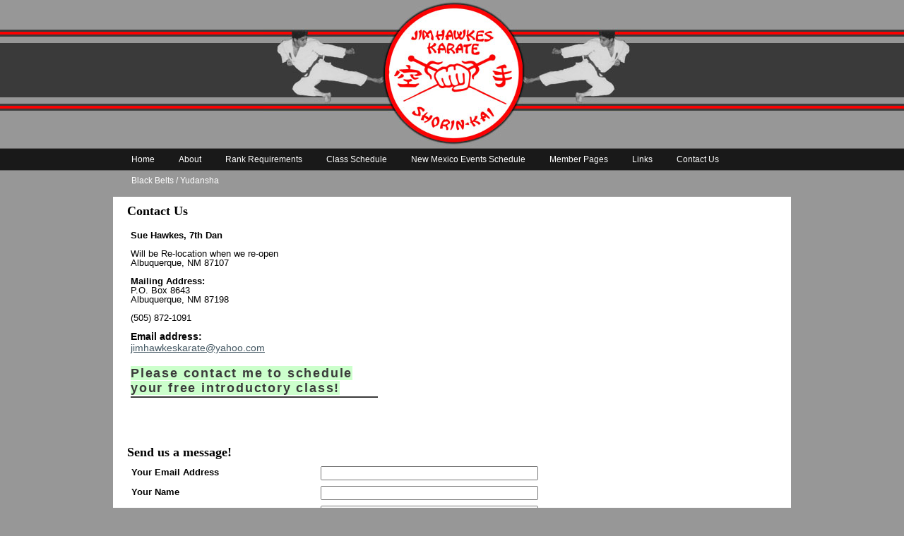

--- FILE ---
content_type: text/html; charset=utf-8
request_url: http://jimhawkeskarate.com/contact-us.aspx
body_size: 24082
content:


<!DOCTYPE html PUBLIC "-//W3C//DTD XHTML 1.0 Transitional//EN" "http://www.w3.org/TR/xhtml1/DTD/xhtml1-transitional.dtd">
<html xmlns="http://www.w3.org/1999/xhtml" dir="ltr" lang="en-US" xml:lang="en">
<head id="ctl00_Head1"><title>
	Contact Us - Jim Hawkes Karate
</title>
    <script src="http://ajax.googleapis.com/ajax/libs/jquery/1.4.2/jquery.min.js" type="text/javascript"></script>
		<script src="ClientScript/jquery.nivo.slider.pack.js" type="text/javascript"></script>

	
    
<link rel='stylesheet' type='text/css' href='//ajax.googleapis.com/ajax/libs/jqueryui/1.10.2/themes/start/jquery-ui.css' />
<link rel='stylesheet' type='text/css' href='/csshandler.ashx?skin=JHK&amp;s=11&amp;v=2.4.0.4&amp;sv=8a7851f2-f3ff-4854-87ee-c24c8a054b54' />

<meta http-equiv="Content-Type" content="text/html; charset=utf-8" />
<link rel="search" type="application/opensearchdescription+xml" title="Jim Hawkes Karate Site Search" href="http://jimhawkeskarate.com/SearchEngineInfo.ashx" />
    <!--[if IE]>
	<meta http-equiv="Page-Enter" content="blendTrans(Duration=0)" /><meta http-equiv="Page-Exit" content="blendTrans(Duration=0)" />
	<![endif]-->
    
<link rel='shortcut icon' href='/Data/Sites/11/skins/JHK/favicon.ico' />
<script src="//ajax.googleapis.com/ajax/libs/jquery/1.9.1/jquery.min.js" type="text/javascript" ></script>
<script src="//ajax.googleapis.com/ajax/libs/jqueryui/1.10.2/jquery-ui.min.js" type="text/javascript" ></script>
<link rel='canonical' href='http://jimhawkeskarate.com/contact-us.aspx' /><style type="text/css">
	.ctl00_SiteMenu2_ctl00_0 { background-color:white;visibility:hidden;display:none;position:absolute;left:0px;top:0px; }
	.ctl00_SiteMenu2_ctl00_1 { text-decoration:none; }
	.ctl00_SiteMenu2_ctl00_2 {  }

</style></head>
<body>

    <form method="post" action="/contact-us.aspx" onsubmit="javascript:return WebForm_OnSubmit();" id="aspnetForm">
<div class="aspNetHidden">
<input type="hidden" name="__EVENTTARGET" id="__EVENTTARGET" value="" />
<input type="hidden" name="__EVENTARGUMENT" id="__EVENTARGUMENT" value="" />
<input type="hidden" name="__VIEWSTATEFIELDCOUNT" id="__VIEWSTATEFIELDCOUNT" value="3" />
<input type="hidden" name="__VIEWSTATE" id="__VIEWSTATE" value="/[base64]" />
<input type="hidden" name="__VIEWSTATE1" id="__VIEWSTATE1" value="[base64]" />
<input type="hidden" name="__VIEWSTATE2" id="__VIEWSTATE2" value="[base64]/91FYWldtSvsz5rNMQCfV3iI0=" />
</div>

<script type="text/javascript">
//<![CDATA[
var theForm = document.forms['aspnetForm'];
if (!theForm) {
    theForm = document.aspnetForm;
}
function __doPostBack(eventTarget, eventArgument) {
    if (!theForm.onsubmit || (theForm.onsubmit() != false)) {
        theForm.__EVENTTARGET.value = eventTarget;
        theForm.__EVENTARGUMENT.value = eventArgument;
        theForm.submit();
    }
}
//]]>
</script>


<script src="/WebResource.axd?d=yryfc5JLEPgTt0n0r1jdu_V7YLGyn8B7fNd8jhy_JD9mq6BEnXyhoUfc-OJ4FBusnFJTLBUQ86Pe4BvTW5Ow7VeMkvg1&amp;t=638568388745067788" type="text/javascript"></script>


<script type="text/javascript" src="/ClientScript/ckeditor443/ckeditor.js"></script>
<script src="/ScriptResource.axd?d=SbLCKcx7Oh64PabO70Gq9hxAH9v_0Wm9xgFdEhRfCXsGhkQIRTGat4zh8_0OfQ9PqFNlUNaycBaA4E4-GkjFDeXW2EJ-f2nXjQDdkFEjqSZjGZoBcBK9Lxx2BJFTkf1hief3_Vt_HDR4cybox4aKlcv-ZVE1&amp;t=7266186d" type="text/javascript"></script>
<script src="/ScriptResource.axd?d=[base64]" type="text/javascript"></script>
<script type="text/javascript">
//<![CDATA[
function WebForm_OnSubmit() {
if (typeof(ValidatorOnSubmit) == "function" && ValidatorOnSubmit() == false) return false;
return true;
}
//]]>
</script>


    <script type="text/javascript">
//<![CDATA[
Sys.WebForms.PageRequestManager._initialize('ctl00$ScriptManager1', 'aspnetForm', [], [], [], 90, 'ctl00');
//]]>
</script>


			<div id="header-wrapper">   
				<div id="header">
				</div>
			</div>
			
			<div id="menu-outside">   
        <div id="menu-wrapper">   
            

<div class="AspNet-Menu-Horizontal" id="ctl00_SiteMenu2_ctl00">
		<ul class="sf-menu sf-navbar">
			<li>
				<a href="/home.aspx" class="inactive">
					Home</a>
			</li>
			<li>
				<a href="/about.aspx" class="inactive">
					About</a>
			</li>
			<li>
				<a href="/rank-requirements.aspx" class="inactive">
					Rank Requirements</a>
			</li>
			<li>
				<a href="/class-schedule.aspx" class="inactive">
					Class Schedule</a>
			</li>
			<li>
				<a href="/new-mexico-events-schedule.aspx" class="inactive">
					New Mexico Events Schedule</a>
			</li>
			<li>
				<a href="http://www.jimhawkeskarate.com/member-pages.aspx" class="inactive">
					Member Pages</a>
			</li>
			<li>
				<a href="/new-page.aspx" class="inactive">
					Links</a>
			</li>
			<li class="current">
				<a href="/contact-us.aspx" class="current">
					Contact Us</a>
			</li>
			<li>
				<a href="/black-belts--yudansha.aspx" class="inactive">
					Black Belts / Yudansha</a>
			</li>
		</ul>

</div>


        </div>
			</div>
			<br><Br>
			
    <div class="container_16" style="background-color:#ffffff;margin-top: -9px;">
						<div class="clear"></div>
						<div class="grid_16">  
								<div class="art-sheet-body">
									<div class="art-content-layout">
										<div class="art-content-layout-row"> 
												
												<div id="ctl00_divCenter" class="art-layout-cell art-content-wide center-nomargins cmszone">
	
														
														<a id="startcontent"></a>
														
<div id='ctl00_mainContent_ctl00_pnlOuterWrap' class='art-post'>
<div class='art-post-tl'></div><div class='art-post-tr'></div><div class='art-post-bl'></div><div class='art-post-br'></div><div class='art-post-tc'></div><div class='art-post-bc'></div><div class='art-post-cl'></div><div class='art-post-cr'></div><div class='art-post-cc'></div><div class='art-post-body'>

<div id='ctl00_mainContent_ctl00_pnlInnerWrap' class='panelwrapper htmlmodule'>

<h2 id="module109" class=" moduletitle">Contact Us</h2>
<div id='ctl00_mainContent_ctl00_pnlOuterBody' class='art-postcontent'>

<div id='ctl00_mainContent_ctl00_pnlInnerBody' class='modulecontent'>


<div id='ctl00_mainContent_ctl00_divContent' class=''>
<p><b><span style="text-align: left; line-height: 13px; font-family: Verdana, Arial; font-size: 13px;">Sue Hawkes, 7th Dan&nbsp;</span></b><br style="margin: 0px; text-align: left; line-height: 13px; font-family: Verdana, Arial; font-size: 13px;" />
<br style="margin: 0px; text-align: left; line-height: 13px; font-family: Verdana, Arial; font-size: 13px;" />
<span style="text-align: left; line-height: 13px; font-family: Verdana, Arial; font-size: 13px;">Will be Re-location when we re-open&nbsp;</span><br style="margin: 0px; text-align: left; line-height: 13px; font-family: Verdana, Arial; font-size: 13px;" />
<span style="text-align: left; line-height: 13px; font-family: Verdana, Arial; font-size: 13px;">Albuquerque, NM 87107&nbsp;</span><br style="margin: 0px; text-align: left; line-height: 13px; font-family: Verdana, Arial; font-size: 13px;" />
<br style="margin: 0px; text-align: left; line-height: 13px; font-family: Verdana, Arial; font-size: 13px;" />
<b><span style="text-align: left; line-height: 13px; font-family: Verdana, Arial; font-size: 13px;">Mailing Address:&nbsp;</span></b><br style="margin: 0px; text-align: left; line-height: 13px; font-family: Verdana, Arial; font-size: 13px;" />
<span style="text-align: left; line-height: 13px; font-family: Verdana, Arial; font-size: 13px;">P.O. Box 8643&nbsp;</span><br style="margin: 0px; text-align: left; line-height: 13px; font-family: Verdana, Arial; font-size: 13px;" />
<span style="text-align: left; line-height: 13px; font-family: Verdana, Arial; font-size: 13px;">Albuquerque, NM 87198&nbsp;</span><br style="margin: 0px; text-align: left; line-height: 13px; font-family: Verdana, Arial; font-size: 13px;" />
<br style="margin: 0px; text-align: left; line-height: 13px; font-family: Verdana, Arial; font-size: 13px;" />
<span style="text-align: left; line-height: 13px; font-family: Verdana, Arial; font-size: 13px;">(505) 872-1091</span></p>

<p><b>Email address:</b><br />
<a href="mailto:jimhawkeskarate@yahoo.com">jimhawkeskarate@yahoo.com</a></p>

<h4><ins>Please contact me to schedule your free introductory class!</ins></h4>

<hr />
<p>&nbsp;</p>

</div>
<input type="hidden" name="ctl00$mainContent$ctl00$hdnIsDirty" id="ctl00_mainContent_ctl00_hdnIsDirty" />






</div>
<div id='ctl00_mainContent_ctl00_divFooter' class='modulefooter'>

</div>

</div>
<div id='ctl00_mainContent_ctl00_divCleared' class='cleared'>

</div>

</div>

</div><div class='cleared'></div>
</div>
<div id='ctl00_mainContent_ctl01_pnlOuterWrap' class='art-post'>
<div class='art-post-tl'></div><div class='art-post-tr'></div><div class='art-post-bl'></div><div class='art-post-br'></div><div class='art-post-tc'></div><div class='art-post-bc'></div><div class='art-post-cl'></div><div class='art-post-cr'></div><div class='art-post-cc'></div><div class='art-post-body'>

<div id='ctl00_mainContent_ctl01_pnlInnerWrap' class='panelwrapper contactform'>

<h2 id="module111" class=" moduletitle">Send us a message!</h2>
<div id='ctl00_mainContent_ctl01_pnlOuterBody' class='art-postcontent'>

<div id='ctl00_mainContent_ctl01_pnlInnerBody' class='modulecontent'>

<fieldset>
    <div id="ctl00_mainContent_ctl01_pnlSend" onkeypress="javascript:return WebForm_FireDefaultButton(event, &#39;ctl00_mainContent_ctl01_btnSend&#39;)">
		
    
        
		<div class="settingrow">
		    <label for="ctl00_mainContent_ctl01_txtEmail" class="settinglabel">Your Email Address</label>
		    <input name="ctl00$mainContent$ctl01$txtEmail" type="text" maxlength="50" id="ctl00_mainContent_ctl01_txtEmail" class="forminput widetextbox" />
		</div>
		<div class="settingrow">
		    <label for="ctl00_mainContent_ctl01_txtName" class="settinglabel">Your Name</label>
		    <input name="ctl00$mainContent$ctl01$txtName" type="text" maxlength="100" id="ctl00_mainContent_ctl01_txtName" class="forminput widetextbox" />
		</div>
		<div class="settingrow">
		    <label for="ctl00_mainContent_ctl01_txtSubject" class="settinglabel">Subject</label>
		    <input name="ctl00$mainContent$ctl01$txtSubject" type="text" maxlength="50" id="ctl00_mainContent_ctl01_txtSubject" class="forminput widetextbox" />
		</div>
		<div class="settingrow">
		 <label class="settinglabel">Message</label>
		</div>
		<div class="settingrow">
		    <div id="ctl00_mainContent_ctl01_edMessage">
			<textarea name="ctl00$mainContent$ctl01$edMessageinnerEditor" rows="10" cols="70" id="ctl00_mainContent_ctl01_edMessageinnerEditor" style="height:350px;">
</textarea>
		</div>
		</div>
		<div class="settingrow">
		    <div id="ctl00_mainContent_ctl01_vSummary" class="txterror" style="display:none;">

		</div>
		    <span id="ctl00_mainContent_ctl01_reqEmail" class="txterror" style="display:none;"></span>
		    <span id="ctl00_mainContent_ctl01_regexEmail" style="display:none;"></span>
		</div>
		<div id="ctl00_mainContent_ctl01_divCaptcha" class="settingrow">
           <div id="ctl00_mainContent_ctl01_captcha">
			<input type="hidden" name="ctl00_mainContent_ctl01_captcha111_encrypted" value="tHdybsZEyDZTCNK4az54/+CxBnpQvxZ3+8HvQKlMkd4=" /><div id="divctl00_mainContent_ctl01_captcha111" class="captcha"><img alt='' src="/CaptchaImage.ashx?spec=qK9y3wqOl%2bkW0vq0UE%2b5yekelXdaMLUWNrJBivX0hFfDiEvmijoMfxgGOrpx6WeG"  width="180"  height="50"  /><label for="ctl00_mainContent_ctl01_captcha111_answer">&nbsp;Enter the code shown:</label><span id="ctl00_mainContent_ctl01_captcha111" style="display:inline-block;height:50px;width:180px;display:none;">Incorrect, try again</span><input id="ctl00_mainContent_ctl01_captcha111_answer" name="ctl00_mainContent_ctl01_captcha111_answer" type="text" size="4" maxlength="4" value="" /></div>
		</div>
         </div>
		<div class="modulebuttonrow">
		    <span class="art-button-wrapper"><span class="art-button-l"> </span>
<span class="art-button-r"> </span>
<input type="submit" name="ctl00$mainContent$ctl01$btnSend" value="Send" onclick="javascript:WebForm_DoPostBackWithOptions(new WebForm_PostBackOptions(&quot;ctl00$mainContent$ctl01$btnSend&quot;, &quot;&quot;, true, &quot;Contact111&quot;, &quot;&quot;, false, false))" id="ctl00_mainContent_ctl01_btnSend" class="art-button" />
</span>
		</div>
    
    
	</div>
    
</fieldset>

</div>

</div>

</div>

</div><div class='cleared'></div>
</div>


												
</div>
												
										</div>
									</div>
									<div class="cleared">
									</div>
									<div class="cleared">
									</div>
							</div>
						</div>


            <!-- footer -->
            <div class="clear"></div>
		        <div class="footer" style="text-align:center; color:#ffffff;">
		        	<a href="/" class="inactive"><span style="font-size: 8pt;">Home</span></a>
		        	&nbsp;-&nbsp;
		        	<a href="/SiteMap.aspx" class="inactive"><span style="font-size: 8pt;">Site Map</span></a>
		        	&nbsp;-&nbsp;
		        	<a href="/contact-us.aspx" class="inactive"><span style="font-size: 8pt;">Contact</span></a>
		        	<p style="padding-top: 5px; text-transform: uppercase;">&copy; 2010 - 2026 Jim Hawkes Karate &nbsp;&nbsp;&nbsp;&nbsp;&nbsp;&nbsp; - &nbsp;&nbsp;&nbsp;&nbsp;&nbsp;&nbsp;
                
				    <i>website designed, developed and maintained by <a class="linkonwhite" href="http://www.chuter.net" target="_blank">chuter.net Solutions</a></i></p>
		        </div>
	    </div>

    <!-- **************************** -->


    
     
    

    <script type="text/javascript">
        function HideMenuToolbar() { $("#toolbar").fadeOut(); $("#toolbarbut").fadeIn("slow"); }
        function ShowMenuToolbar() { $("#toolbar").fadeIn(); $("#toolbarbut").fadeOut("slow"); }
        $(document).ready(function() {
            $("span.downarr a").click(function() { HideMenuToolbar(); Set_Cookie('openstate', 'closed') });
            $("span.showbar a").click(function() { ShowMenuToolbar(); Set_Cookie('openstate', 'open') });
            $("span.downarr a, span.showbar a").click(function() { return false; });
            var openState = Get_Cookie('openstate');
            if (openState != null) { if (openState == 'closed') { HideMenuToolbar(); } if (openState == 'open') { ShowMenuToolbar(); } }
        });	
    </script>

    
	<div class="cleared"></div>
    

    
<script type='text/javascript' src='/ClientScript/jqmojo/mojosuperfish.js'></script>
     <script type="text/javascript">
         $(document).ready(function () {
             $("ul.sf-menu").supersubs({
                 minWidth: 8,
                 maxWidth: 27,
                 extraWidth: 1
             }).superfish({
                 hoverClass: 'hover',
                 pathClass: 'current',
                 autoArrows: false,
                 dropShadows: false,
                 animation: { opacity: 'show' }
             });
         });
     </script>
     
     
     
<script type="text/javascript">
$(document).ready(function() {
	$("#nav").superfish({
		hoverClass: 'hover',
		pathClass: 'current',
		autoArrows: false,
		dropShadows: false,
		animation: { opacity: 'show'}
	});
});
</script>




    
<script type="text/javascript">
//<![CDATA[
var Page_ValidationSummaries =  new Array(document.getElementById("ctl00_mainContent_ctl01_vSummary"));
var Page_Validators =  new Array(document.getElementById("ctl00_mainContent_ctl01_reqEmail"), document.getElementById("ctl00_mainContent_ctl01_regexEmail"), document.getElementById("ctl00_mainContent_ctl01_captcha111"));
//]]>
</script>

<script type="text/javascript">
//<![CDATA[
var ctl00_mainContent_ctl01_vSummary = document.all ? document.all["ctl00_mainContent_ctl01_vSummary"] : document.getElementById("ctl00_mainContent_ctl01_vSummary");
ctl00_mainContent_ctl01_vSummary.validationGroup = "Contact111";
var ctl00_mainContent_ctl01_reqEmail = document.all ? document.all["ctl00_mainContent_ctl01_reqEmail"] : document.getElementById("ctl00_mainContent_ctl01_reqEmail");
ctl00_mainContent_ctl01_reqEmail.controltovalidate = "ctl00_mainContent_ctl01_txtEmail";
ctl00_mainContent_ctl01_reqEmail.focusOnError = "t";
ctl00_mainContent_ctl01_reqEmail.errormessage = "You must enter a valid e-mail address.";
ctl00_mainContent_ctl01_reqEmail.display = "None";
ctl00_mainContent_ctl01_reqEmail.validationGroup = "Contact111";
ctl00_mainContent_ctl01_reqEmail.evaluationfunction = "RequiredFieldValidatorEvaluateIsValid";
ctl00_mainContent_ctl01_reqEmail.initialvalue = "";
var ctl00_mainContent_ctl01_regexEmail = document.all ? document.all["ctl00_mainContent_ctl01_regexEmail"] : document.getElementById("ctl00_mainContent_ctl01_regexEmail");
ctl00_mainContent_ctl01_regexEmail.controltovalidate = "ctl00_mainContent_ctl01_txtEmail";
ctl00_mainContent_ctl01_regexEmail.focusOnError = "t";
ctl00_mainContent_ctl01_regexEmail.errormessage = "You must enter a valid e-mail address.";
ctl00_mainContent_ctl01_regexEmail.display = "None";
ctl00_mainContent_ctl01_regexEmail.validationGroup = "Contact111";
ctl00_mainContent_ctl01_regexEmail.evaluationfunction = "RegularExpressionValidatorEvaluateIsValid";
ctl00_mainContent_ctl01_regexEmail.validationexpression = "^([0-9a-zA-Z]([\'-.\\w]*[_0-9a-zA-Z])*@(([0-9a-zA-Z])+([-\\w\']*[0-9a-zA-Z])*\\.)+[a-zA-Z]{2,9})$";
var ctl00_mainContent_ctl01_captcha111 = document.all ? document.all["ctl00_mainContent_ctl01_captcha111"] : document.getElementById("ctl00_mainContent_ctl01_captcha111");
ctl00_mainContent_ctl01_captcha111.errormessage = "Incorrect, try again";
ctl00_mainContent_ctl01_captcha111.display = "Dynamic";
//]]>
</script>

<div class="aspNetHidden">

	<input type="hidden" name="__VIEWSTATEGENERATOR" id="__VIEWSTATEGENERATOR" value="CA0B0334" />
	<input type="hidden" name="__EVENTVALIDATION" id="__EVENTVALIDATION" value="/wEdAAczMGD5aPc3poTxUrsxW0FBluqpT+SRPGaj6Cukd6ylp4GarW0nFNqdzyL5l7fJoo13yEnQb4orOA1GuACCfhcdOep7Dg+AeiLZ0hF5d0ctimJKuWANVoCvGnaLKVlvjQ5hFVva1YvbcnBHSK4CQGzhpft6Op7vW1Vu8TO53rbRh1cyvA0=" />
</div>
<script type="text/javascript">Sys.Application.add_load(function() { var form = Sys.WebForms.PageRequestManager.getInstance()._form; form._initialAction = form.action = window.location.href; }); </script>
<script type="text/javascript">
//<![CDATA[

WebForm_InitCallback();//]]>
</script>

<script type="text/javascript" > $('div.mojo-accordion').accordion({});$('div.mojo-accordion-nh').accordion({heightStyle:'content',animate:{opacity:'toggle',duration:'400'}}); $('div.mojo-tabs').tabs({}); $('input.jqbutton').button(); $('.jqtt').tooltip(); $('a.cblink').colorbox({width:'85%', height:'85%', iframe:true});$('.faqs dd').hide();$('.faqs dt').hover(function(){$(this).addClass('hover')},function(){$(this).removeClass('hover')}).click(function(){ $(this).next().slideToggle('normal'); });  $("a.unclickable").click(function(){ return false; });</script>
<script type="text/javascript">var editorctl00_mainContent_ctl01_edMessageinnerEditor = CKEDITOR.replace('ctl00_mainContent_ctl01_edMessageinnerEditor', { customConfig : '/ClientScript/ckeditor-mojoconfig.js' , baseHref : '/', height : 350,skin:'moono',editorId:'ctl00_mainContent_ctl01_edMessageinnerEditor',title:false,language:'en', contentsCss : '/csshandler.ashx?skin=JHK&amp;s=11&amp;sv=8a7851f2-f3ff-4854-87ee-c24c8a054b54',bodyClass:'wysiwygeditor modulecontent art-postcontent' ,toolbar:'AnonymousUser'}); function SetupEditorctl00_mainContent_ctl01_edMessageinnerEditor( editorObj){editorObj.config.smiley_path = '/Data/SiteImages/emoticons/';editorObj.config.extraPlugins='onchange'; editorObj.on( 'change', function(e) { if (editorObj.checkDirty()){hookupGoodbyePrompt("You have un-saved changes, are you sure you want to leave this page without saving?"); }  }); }SetupEditorctl00_mainContent_ctl01_edMessageinnerEditor(editorctl00_mainContent_ctl01_edMessageinnerEditor);</script>
<script type="text/javascript">
//<![CDATA[

(function(id) {
    var e = document.getElementById(id);
    if (e) {
        e.dispose = function() {
            Array.remove(Page_ValidationSummaries, document.getElementById(id));
        }
        e = null;
    }
})('ctl00_mainContent_ctl01_vSummary');

var Page_ValidationActive = false;
if (typeof(ValidatorOnLoad) == "function") {
    ValidatorOnLoad();
}

function ValidatorOnSubmit() {
    if (Page_ValidationActive) {
        return ValidatorCommonOnSubmit();
    }
    else {
        return true;
    }
}
        //]]>
</script>

<script type="text/javascript"> 
var gaJsHost = (("https:" == document.location.protocol) ? "https://ssl." : "http://www.");
document.write(unescape("%3Cscript src='" + gaJsHost + "google-analytics.com/ga.js' type='text/javascript'%3E%3C/script%3E"));
</script>
<script type="text/javascript"> 
try{
var mojoPageTracker = _gat._getTracker("UA-1721438-27");

mojoPageTracker._setCustomVar(1, "member-type", "anonymous", 1);mojoPageTracker._trackPageview();
} catch(err) {} </script>
<script type="text/javascript">
//<![CDATA[

document.getElementById('ctl00_mainContent_ctl01_reqEmail').dispose = function() {
    Array.remove(Page_Validators, document.getElementById('ctl00_mainContent_ctl01_reqEmail'));
}

document.getElementById('ctl00_mainContent_ctl01_regexEmail').dispose = function() {
    Array.remove(Page_Validators, document.getElementById('ctl00_mainContent_ctl01_regexEmail'));
}

document.getElementById('ctl00_mainContent_ctl01_captcha111').dispose = function() {
    Array.remove(Page_Validators, document.getElementById('ctl00_mainContent_ctl01_captcha111'));
}
//]]>
</script>
</form>
	
<script type="text/javascript"> 
(function() {
var ga = document.createElement('script'); ga.type = 'text/javascript'; ga.async = true; 
ga.src = ('https:' == document.location.protocol ? 'https://ssl' : 'http://www') + '.google-analytics.com/ga.js';
(document.getElementsByTagName('head')[0] || document.getElementsByTagName('body')[0]).appendChild(ga);
})();
</script>
</body>
</html>


--- FILE ---
content_type: text/css
request_url: http://jimhawkeskarate.com/csshandler.ashx?skin=JHK&s=11&v=2.4.0.4&sv=8a7851f2-f3ff-4854-87ee-c24c8a054b54
body_size: 18819
content:
#iwmf{position:fixed;top:0;left:0;line-height:11px;font:11px "Lucida Grande","Lucida Sans Unicode",Helvetica,Arial,Lucida,Verdana,sans-serif;color:#ccc;text-align:left;z-index:256;margin:0;padding:0;border:0;width:auto}#iwmf div,#iwmf span{color:#ccc;text-align:left;padding:0;margin:0;border:0;font-size:11px;font-family:"Lucida Grande","Lucida Sans Unicode",Helvetica,Arial,Lucida,Verdana,sans-serif;background:none;width:auto}#iwmf a{color:#ccc;text-decoration:none}#iwmf a:hover{color:#fff;text-decoration:underline}#iwmf a:visited{color:#ccc;text-decoration:none}#iwmf a:active{color:#ccc;text-decoration:underline}#iwmf ul{margin:0;padding:0}#iwmf li{list-style:none;margin:0;padding:0}#iwmf #iwmf_mainContainer{margin:0;padding:0;background-image:url('/ClientScript/oomph/images/50x50_bg.png');background-repeat:repeat;display:none}#iwmf .iwmf_box{margin:20px 0 20px 20px;padding-right:20px;float:left;width:240px;border-right:1px solid #333;height:100%}#iwmf #clear{clear:both}#iwmf #shadow{clear:both;background-image:url('/ClientScript/oomph/images/bottom_shadow.png');min-height:23px}#iwmf #iwmf_mapFrame{width:200px;overflow:hidden;min-height:200px;margin:20px;padding-right:20px;float:left;position:relative;border-right:1px solid #fff}#iwmf .iwmf_typeHead{margin:0 0 20px;text-transform:uppercase}#iwmf .iwmf_Next{float:right;margin-right:10px;font-size:.8em;text-transform:uppercase}#iwmf .iwmf_Prev{float:right;margin-right:10px;font-size:.8em;text-transform:uppercase}#iwmf #iwmf_gleam{float:left;margin:0;padding:0 0 0 10px;width:22px;height:26px;background-image:url('/ClientScript/oomph/images/oomphGleam.gif');background-repeat:no-repeat;background-position:center;background-color:#000;cursor:pointer}#iwmf #iwmf_mainNavContainer{background-color:#000;padding-top:2px;margin:0;width:auto;height:24px;display:none}#iwmf .iwmf_green{color:#6aa339}#iwmf #iwmf_info{float:left;font-size:10px;height:18px;margin-top:2px;color:#999;text-transform:uppercase}#iwmf #iwmf_closeButton{float:right;width:30px;height:17px;background-image:url('/ClientScript/oomph/images/closeIcon.png');background-repeat:no-repeat;margin:2px 20px 0 10px}#iwmf .iwmf_photo{height:50px;width:50px;float:left;border:5px solid #333;margin-right:10px;clear:both}#iwmf .iwmf_netBar{padding:10px 5px 0 0;margin-top:10px;height:100%}#iwmf .iwmf_netBar img{border:0}#iwmf .iwmf_netBar ul{margin:0;padding:0}#iwmf .iwmf_netBar li{display:inline;margin:0 10px 0 0}#iwmf .iwmf_iconOutlook a:link,#iwmf .iwmf_iconOutlook a{background:transparent url('/ClientScript/oomph/images/outlook.png') no-repeat scroll 0 50%;display:block;height:16px;float:left;text-indent:-5000px;width:16px;padding:5px}#iwmf .iwmf_iconLive a:link,#iwmf .iwmf_iconLive a{background:transparent url('/ClientScript/oomph/images/live.png') no-repeat scroll 0 50%;display:block;height:16px;float:left;text-indent:-5000px;width:16px;padding:5px}#iwmf .iwmf_iconGoogle a:link,#iwmf .iwmf_iconGoogle a{background:transparent url('/ClientScript/oomph/images/google.png') no-repeat scroll 0 50%;display:block;float:left;height:16px;text-indent:-5000px;width:16px;padding:5px}#iwmf .iwmf_iconYahoo a:link,#iwmf .iwmf_iconYahoo a{background:transparent url('/ClientScript/oomph/images/yahoo.png') no-repeat scroll 0 50%;display:inline-block;height:16px;float:left;text-indent:-5000px;width:27px;padding:5px}#iwmf .iwmf_iconApple a:link,#iwmf .iwmf_iconApple a{background:transparent url('/ClientScript/oomph/images/apple.png') no-repeat scroll 0 50%;display:block;height:16px;float:left;text-indent:-5000px;width:16px;padding:5px}#iwmf .iwmf_icon30b a:link,#iwmf .iwmf_icon30b a{background:transparent url('/ClientScript/oomph/images/30boxes.png') no-repeat scroll 0 50%;display:block;height:16px;float:left;text-indent:-5000px;width:16px;padding:5px}#iwmf .iwmf_summary{font-size:16px;margin-bottom:5px}#iwmf .iwmf_fn{font-size:16px;margin-bottom:5px}#iwmf .iwmf_org{font-size:12px}#iwmf .iwmf_url{font-weight:700;margin-bottom:5px;padding-bottom:5px;border-bottom:1px solid #333}#iwmf .iwmf_description{margin-top:10px}#iwmf .iwmf_given-name{font-size:16px;margin-bottom:5px}#iwmf .iwmf_family-name{font-size:16px;margin-bottom:5px}#iwmf .iwmf_vEventContainer{width:100%}#iwmf .iwmf_hCardContainer{width:100%}#iwmf .iwmf_hCardContainer{width:100%}#iwmf .iwmf_hAudioContainer{width:100%}#iwmf #iwmf_mainEventContainer{float:left;display:inline;width:20%}#iwmf #iwmf_mainhCardContainer{float:left;display:inline;width:20%}#iwmf #iwmf_mainhAudioContainer{float:left;display:inline;width:20%}#iwmf .iwmf_hmediaphoto{max-width:220px;border:5px #666 solid}#GB_overlay{background-color:#000;position:absolute;margin:auto;top:0;left:0;z-index:2000!important}#GB_window{left:0;top:0;font-size:1px;position:absolute;overflow:visible;z-index:2150}#GB_window .content{width:auto;margin:0;padding:0}#GB_frame{border:0;margin:0;padding:0;overflow:auto;white-space:nowrap}.GB_Gallery{margin:0 22px}.GB_Gallery .content{background-color:#fff;border:3px solid #ddd}.GB_header{top:10px;left:0;margin:0;z-index:2500;position:absolute;border-bottom:2px solid #555;border-top:2px solid #555}.GB_header .inner{background-color:#333;font-family:Arial,Verdana,sans-serif;padding:2px 20px}.GB_header table{margin:0;width:100%;border-collapse:collapse}.GB_header .caption{text-align:left;color:#eee;white-space:nowrap;font-size:20px}.GB_header .close{text-align:right}html[dir='rtl'] .GB_header .close{text-align:left}.GB_header .close img{z-index:2500;cursor:pointer}.GB_header .middle{white-space:nowrap;text-align:center}#GB_middle{color:#eee}#GB_middle img{cursor:pointer;vertical-align:middle}#GB_middle .disabled{cursor:default}#GB_middle .left{padding-right:10px}#GB_middle .right{padding-left:10px}.GB_Window .content{background-color:#fff;border:3px solid #ccc;border-top:none}.GB_Window .header{border-bottom:1px solid #aaa;border-top:1px solid #999;border-left:3px solid #ccc;border-right:3px solid #ccc;margin:0;height:22px;font-size:12px;padding:3px 0;color:#333}.GB_Window .caption{font-size:12px;text-align:left;font-weight:700;white-space:nowrap;padding-right:20px}.GB_Window .close{text-align:right}html[dir='rtl'] .GB_Window .close{text-align:left}.GB_Window .close span{font-size:12px;cursor:pointer}.GB_Window .close img{cursor:pointer;padding:0 3px 0 0}.GB_Window .on{border-bottom:1px solid #333}.GB_Window .click{border-bottom:1px solid red}#colorbox,#cboxOverlay,#cboxWrapper{position:absolute;top:0;left:0;z-index:9999;overflow:hidden}#cboxOverlay{position:fixed;width:100%;height:100%}#cboxMiddleLeft,#cboxBottomLeft{clear:left}#cboxContent{position:relative;overflow:visible}#cboxLoadedContent{overflow:auto}#cboxLoadedContent iframe{display:block;width:100%;height:100%;border:0}#cboxTitle{margin:0}#cboxLoadingOverlay,#cboxLoadingGraphic{position:absolute;top:0;left:0;width:100%}#cboxPrevious,#cboxNext,#cboxClose,#cboxSlideshow{cursor:pointer}#cboxOverlay{background:#000}#cboxTopLeft{width:14px;height:43px;background:url('/ClientScript/colorbox/cb_mojo_dark1_images/controls.png') no-repeat 0 0}#cboxTopCenter{height:43px;background:url('/ClientScript/colorbox/cb_mojo_dark1_images/border.png') repeat-x top left}#cboxTopRight{width:14px;height:43px;background:url('/ClientScript/colorbox/cb_mojo_dark1_images/controls.png') no-repeat -36px 0}#cboxBottomLeft{width:14px;height:43px;background:url('/ClientScript/colorbox/cb_mojo_dark1_images/controls.png') no-repeat 0 -43px}#cboxBottomCenter{height:43px;background:url('/ClientScript/colorbox/cb_mojo_dark1_images/border.png') repeat-x bottom left}#cboxBottomRight{width:14px;height:43px;background:url('/ClientScript/colorbox/cb_mojo_dark1_images/controls.png') no-repeat -36px -43px}#cboxMiddleLeft{width:14px;background:url('/ClientScript/colorbox/cb_mojo_dark1_images/controls.png') repeat-y -175px 0}#cboxMiddleRight{width:14px;background:url('/ClientScript/colorbox/cb_mojo_dark1_images/controls.png') repeat-y -211px 0}#cboxContent{background:#fff}#cboxLoadedContent{margin-bottom:5px}#cboxLoadingOverlay{background:url('/ClientScript/colorbox/cb_mojo_dark1_images/loading_background.png') no-repeat center center}#cboxLoadingGraphic{background:url('/ClientScript/colorbox/cb_mojo_dark1_images/loading.gif') no-repeat center center}#cboxCurrent{position:absolute;top:-27px;left:58px;font-weight:700;color:#7C7C7C}#cboxPrevious,#cboxNext,#cboxClose,#cboxSlideshow{text-indent:-9999px;width:23px;height:23px;position:absolute;top:-31px;background:url('/ClientScript/colorbox/cb_mojo_dark1_images/controls.png') no-repeat 0 0}#cboxPrevious{left:0;background-position:-51px -25px}#cboxPrevious.hover{background-position:-51px 0}#cboxNext{left:27px;background-position:-75px -25px}#cboxNext.hover{background-position:-75px 0}#cboxClose{right:0;background-position:-100px -25px}#cboxClose.hover{background-position:-100px 0}#cboxTitle{position:absolute;top:-25px;left:0;text-align:center;width:100%;font-weight:700;color:#7C7C7C}.cboxSlideshow_on #cboxSlideshow{background-position:-125px 0;right:27px}.cboxSlideshow_on #cboxSlideshow.hover{background-position:-150px 0}.cboxSlideshow_off #cboxSlideshow{background-position:-150px -25px;right:27px}.cboxSlideshow_off #cboxSlideshow.hover{background-position:-125px 0}.markItUp *{margin:0;padding:0;outline:none}.markItUp a:link,.markItUp a:visited{color:#000;text-decoration:none}.markItUp{width:700px;margin:5px 0;border:5px solid #F5F5F5}.markItUpContainer{border:1px solid #3C769D;background:#FFF url('/ClientScript/markitup/skins/html/images/bg-container.png') repeat-x top left;padding:5px 5px 2px;font:11px Verdana,Arial,Helvetica,sans-serif}.markItUpEditor{font:12px 'Courier New',Courier,monospace;padding:5px 5px 5px 35px;border:3px solid #3C769D;width:643px;height:320px;background:#FFF url('/ClientScript/markitup/skins/html/images/bg-editor.png') no-repeat;clear:both;line-height:18px;overflow:auto}.markItUpPreviewFrame{overflow:auto;background-color:#FFF;border:1px solid #3C769D;width:99.9%;height:300px;margin:5px 0}.markItUpFooter{width:100%;cursor:n-resize}.markItUpResizeHandle{overflow:hidden;width:22px;height:5px;margin-left:auto;margin-right:auto;background-image:url('/ClientScript/markitup/skins/html/images/handle.png');cursor:n-resize}.markItUpEditor{background:#FFF url('/ClientScript/markitup/skins/html/images/bg-editor-html.png') no-repeat}.markItUpHeader ul li{list-style:none;float:left;position:relative}.markItUpHeader ul li ul{display:none}.markItUpHeader ul li:hover>ul{display:block}.markItUpHeader ul .markItUpDropMenu{background:transparent url('/ClientScript/markitup/skins/html/images/menu.png') no-repeat 115% 50%;margin-right:5px}.markItUpHeader ul .markItUpDropMenu li{margin-right:0}.markItUpHeader ul .markItUpSeparator{margin:0 10px;width:1px;height:16px;overflow:hidden;background-color:#CCC}.markItUpHeader ul ul .markItUpSeparator{width:auto;height:1px;margin:0}.markItUpHeader ul ul{display:none;position:absolute;top:18px;left:0;background:#F5F5F5;border:1px solid #3C769D;height:inherit}.markItUpHeader ul ul li{float:none;border-bottom:1px solid #3C769D}.markItUpHeader ul ul .markItUpDropMenu{background:#F5F5F5 url('/ClientScript/markitup/skins/html/images/submenu.png') no-repeat 100% 50%}.markItUpHeader ul ul ul{position:absolute;top:-1px;left:150px}.markItUpHeader ul ul ul li{float:none}.markItUpHeader ul a{display:block;width:16px;height:16px;text-indent:-10000px;background-repeat:no-repeat;padding:3px;margin:0}.markItUpHeader ul ul a{display:block;padding-left:0;text-indent:0;width:120px;padding:5px 5px 5px 25px;background-position:2px 50%}.markItUpHeader ul ul a:hover{color:#FFF;background-color:#3C769D}.html .markItUpButton1 a{background-image:url('/ClientScript/markitup/skins/html/images/h1.png')}.html .markItUpButton2 a{background-image:url('/ClientScript/markitup/skins/html/images/h2.png')}.html .markItUpButton3 a{background-image:url('/ClientScript/markitup/skins/html/images/h3.png')}.html .markItUpButton4 a{background-image:url('/ClientScript/markitup/skins/html/images/h4.png')}.html .markItUpButton5 a{background-image:url('/ClientScript/markitup/skins/html/images/paragraph.png')}.html .markItUpButton6 a{background-image:url('/ClientScript/markitup/skins/html/images/bold.png')}.html .markItUpButton7 a{background-image:url('/ClientScript/markitup/skins/html/images/list-bullet.png')}.html .markItUpButton8 a{background-image:url('/ClientScript/markitup/skins/html/images/list-numeric.png')}.html .markItUpButton9 a{background-image:url('/ClientScript/markitup/skins/html/images/list-item.png')}.html .markItUpButton10 a{background-image:url('/ClientScript/markitup/skins/html/images/picture.png')}.html .markItUpButton11 a{background-image:url('/ClientScript/markitup/skins/html/images/link.png')}.html .preview a{background-image:url('/ClientScript/markitup/skins/html/images/preview.png')}#cluetip-close img{border:0}#cluetip-title{overflow:hidden}#cluetip-title #cluetip-close{float:right;position:relative}#cluetip-waitimage{width:43px;height:11px;position:absolute;background-image:url('/Data/style/cluetip/wait.gif')}.cluetip-arrows{display:none;position:absolute;top:0;left:-11px;height:22px;width:11px;background-repeat:no-repeat;background-position:0 0}#cluetip-extra{display:none}.cluetip-default{background-color:#d9d9c2}.cluetip-default #cluetip-outer{position:relative;margin:0;background-color:#d9d9c2}.cluetip-default h3#cluetip-title{margin:0 0 5px;padding:8px 10px 4px;font-size:1.1em;font-weight:400;background-color:#87876a;color:#fff}.cluetip-default #cluetip-title a{color:#d9d9c2;font-size:.95em}.cluetip-default #cluetip-inner{padding:10px}.cluetip-default div#cluetip-close{text-align:right;margin:0 5px 5px;color:#900}.clue-right-default .cluetip-arrows{background-image:url('/Data/style/cluetip/darrowleft.gif')}.clue-left-default .cluetip-arrows{background-image:url('/Data/style/cluetip/darrowright.gif');left:100%;margin-right:-11px}.clue-top-default .cluetip-arrows{background-image:url('/Data/style/cluetip/darrowdown.gif');top:100%;left:50%;margin-left:-11px;height:11px;width:22px}.clue-bottom-default .cluetip-arrows{background-image:url('/Data/style/cluetip/darrowup.gif');top:-11px;left:50%;margin-left:-11px;height:11px;width:22px}.cluetip-jtip{background-color:transparent}.cluetip-jtip #cluetip-outer{border:2px solid #ccc;position:relative;background-color:#fff}.cluetip-jtip h3#cluetip-title{margin:0 0 5px;padding:2px 5px;font-size:16px;font-weight:400;background-color:#ccc;color:#333}.cluetip-jtip #cluetip-inner{padding:0 5px 5px;display:inline-block}.cluetip-jtip div#cluetip-close{text-align:right;margin:0 5px 5px;color:#900}.clue-right-jtip .cluetip-arrows{background-image:url('/Data/style/cluetip/arrowleft.gif')}.clue-left-jtip .cluetip-arrows{background-image:url('/Data/style/cluetip/arrowright.gif');left:100%;margin-right:-11px}.clue-top-jtip .cluetip-arrows{background-image:url('/Data/style/cluetip/arrowdown.gif');top:100%;left:50%;margin-left:-11px;height:11px;width:22px}.clue-bottom-jtip .cluetip-arrows{background-image:url('/Data/style/cluetip/arrowup.gif');top:-11px;left:50%;margin-left:-11px;height:11px;width:22px}.cluetip-rounded{background:transparent url('/Data/style/cluetip/bl.gif') no-repeat 0 100%;margin-top:10px;margin-left:12px}.cluetip-rounded #cluetip-outer{background:transparent url('/Data/style/cluetip/tl.gif') no-repeat 0 0;margin-top:-12px}.cluetip-rounded #cluetip-title{background-color:transparent;padding:12px 12px 0;margin:0 -12px 0 0;position:relative}.cluetip-rounded #cluetip-extra{position:absolute;display:block;background:transparent url('/Data/style/cluetip/tr.gif') no-repeat 100% 0;top:0;right:0;width:12px;height:30px;margin:-12px -12px 0 0}.cluetip-rounded #cluetip-inner{background:url('/Data/style/cluetip/br.gif') no-repeat 100% 100%;padding:5px 12px 12px;margin:-18px -12px 0 0;position:relative}.cluetip-rounded div#cluetip-close{text-align:right;margin:0 5px 5px;color:#009;background:transparent}.cluetip-rounded div#cluetip-close a{color:#777}.clue-right-rounded .cluetip-arrows{background-image:url('/Data/style/cluetip/rarrowleft.gif')}.clue-left-rounded .cluetip-arrows{background-image:url('/Data/style/cluetip/rarrowright.gif');left:100%;margin-left:12px}.clue-top-rounded .cluetip-arrows{background-image:url('/Data/style/cluetip/rarrowdown.gif');top:100%;left:50%;margin-left:-11px;height:11px;width:22px}.clue-bottom-rounded .cluetip-arrows{background-image:url('/Data/style/cluetip/rarrowup.gif');top:-23px;left:50%;margin-left:-11px;height:11px;width:22px}div#toolbar,div#toolbarbut{position:fixed;bottom:0;right:0;z-index:99;height:36px;background-image:url('/Data/style/jqtoolbar/bcktool.jpg');border-top:1px solid #eee;border-left:1px solid #eee;border-right:1px solid #eee;-moz-border-radius-topleft:8px;-khtml-border-radius-topleft:8px;-webkit-border-top-left-radius:8px;-moz-border-radius-topright:8px;-khtml-border-radius-topright:8px;-webkit-border-top-right-radius:8px;-moz-box-shadow:0 1px 10px #666,inset 1px 1px 0 #a4a4a4;-khtml-box-shadow:0 1px 10px #666;-webkit-box-shadow:0 1px 10px #666}div#toolbar{width:90%;min-width:800px;margin:0 auto;left:0}div#toolbarbut{width:60px;height:15px;margin-right:3%;display:none}span.showbar a{padding:5px;font-size:10px;color:#555}.toolbarleft{float:left;display:none}.toolbarright{white-space:nowrap;margin-top:0;margin-bottom:10px;margin-left:10px;float:right}ul#social li{display:inline}#social{float:left}a.rss,a.facebook,a.twitter,a.digg,a.delicious,a.stumble{display:inline-block;width:40px;height:35px;margin-top:1px}a.rss:hover,a.facebook:hover,a.twitter:hover,a.digg:hover,a.delicious:hover,a.stumble:hover{background-position:1px 1px}a.rss{background:url('/Data/style/jqtoolbar/rss.png') no-repeat}a.facebook{background:url('/Data/style/jqtoolbar/facebook.png') no-repeat}a.twitter{background:url('/Data/style/jqtoolbar/twitter.png') no-repeat}a.delicious{background:url('/Data/style/jqtoolbar/delicious.png') no-repeat}a.digg{background:url('/Data/style/jqtoolbar/digg.png') no-repeat}a.stumble{background:url('/Data/style/jqtoolbar/stumble.png') no-repeat}span.downarr{float:right;border-left:1px solid #a4a4a4}span.downarr a{display:block;width:36px;height:26px;padding:25px 0 0 10px;background:url('/Data/style/jqtoolbar/downarrow.png') no-repeat 5px 7px}#toolbar ul{margin:0;padding:0;list-style:none}#toolbar a.adminlink,#toolbar a.adminlink:link,#toolbar a.adminlink:visited,#toolbar a.adminlink:hover,#toolbar a.adminlink:active{font-size:14px!important;border-left:1px solid #a4a4a4;padding:8px 8px 10px 23px;line-height:32px;color:#555;text-decoration:none}#toolbar a.adminlink:hover{text-decoration:underline}#toolbar a.adminlink{font-weight:700;text-decoration:underline}#toolbar a.adminlink:hover{color:#666}#toolbar a.adminmenulink{background:transparent url('/Data/style/jqtoolbar/key.png') no-repeat;background-position:5px 50%}#toolbar a.filemanlink{background:transparent url('/Data/style/jqtoolbar/folder_explore.png') no-repeat;background-position:5px 50%}#toolbar a.newpagelink{background:transparent url('/Data/style/jqtoolbar/page_white_add.png') no-repeat;background-position:5px 50%}#toolbar a.pageeditlink{background:transparent url('/Data/style/jqtoolbar/page_white_edit.png') no-repeat;background-position:5px 50%}#toolbar a.pagesettingslink{background:transparent url('/Data/style/jqtoolbar/page_white_wrench.png') no-repeat;background-position:2px 50%}span.normalthread{background:url('/Data/style/forums/folder.png') no-repeat;display:inline-block;width:18px;height:20px}span.lockedthread{background:url('/Data/style/forums/lock.png') no-repeat;display:inline-block;width:18px;height:20px}span.stickythread{background:url('/Data/style/forums/folder_star.png') no-repeat;display:inline-block;width:18px;height:20px}.newthread,.newpost{background:url('/Data/style/forums/folder_edit.png') no-repeat;background-position:0 2px;padding-left:18px}.forumEdit,.threadEdit,.postEdit{background:url('/Data/style/forums/pencil.png') no-repeat;background-position:0 0;padding-left:18px}.forumfeed{background:url('/Data/style/forums/feed.png') no-repeat;background-position:0 0;padding-left:18px}.ajax__calendar_container{padding:4px;position:absolute;cursor:default;width:170px;font-size:11px;text-align:center;font-family:tahoma,verdana,helvetica}.ajax__calendar_body{height:139px;width:170px;position:relative;overflow:hidden;margin:auto}.ajax__calendar_days,.ajax__calendar_months,.ajax__calendar_years{top:0;left:0;height:139px;width:170px;position:absolute;text-align:center;margin:auto}.ajax__calendar_container TABLE{font-size:11px}.ajax__calendar_header{height:20px;width:100%}.ajax__calendar_prev{cursor:pointer;width:15px;height:15px;float:left;background-repeat:no-repeat;background-position:50% 50%;background-image:url('/Data/style/CalExtender/arrow-left.gif')}.ajax__calendar_next{cursor:pointer;width:15px;height:15px;float:right;background-repeat:no-repeat;background-position:50% 50%;background-image:url('/Data/style/CalExtender/arrow-right.gif')}.ajax__calendar_title{cursor:pointer;font-weight:700}.ajax__calendar_footer{height:15px}.ajax__calendar_today{cursor:pointer;padding-top:3px}.ajax__calendar_dayname{height:17px;width:17px;text-align:right;padding:0 2px}.ajax__calendar_day{height:17px;width:18px;text-align:right;padding:0 2px;cursor:pointer}.ajax__calendar_month{height:44px;width:40px;text-align:center;cursor:pointer;overflow:hidden}.ajax__calendar_year{height:44px;width:40px;text-align:center;cursor:pointer;overflow:hidden}.ajax__calendar .ajax__calendar_container{border:1px solid #646464;background-color:#fff;color:#000}.ajax__calendar .ajax__calendar_footer{border-top:1px solid #f5f5f5}.ajax__calendar .ajax__calendar_dayname{border-bottom:1px solid #f5f5f5}.ajax__calendar .ajax__calendar_day{border:1px solid #fff}.ajax__calendar .ajax__calendar_month{border:1px solid #fff}.ajax__calendar .ajax__calendar_year{border:1px solid #fff}.ajax__calendar .ajax__calendar_active .ajax__calendar_day{background-color:#edf9ff;border-color:#06c;color:#06c}.ajax__calendar .ajax__calendar_active .ajax__calendar_month{background-color:#edf9ff;border-color:#06c;color:#06c}.ajax__calendar .ajax__calendar_active .ajax__calendar_year{background-color:#edf9ff;border-color:#06c;color:#06c}.ajax__calendar .ajax__calendar_other .ajax__calendar_day{background-color:#fff;border-color:#fff;color:#646464}.ajax__calendar .ajax__calendar_other .ajax__calendar_year{background-color:#fff;border-color:#fff;color:#646464}.ajax__calendar .ajax__calendar_hover .ajax__calendar_day{background-color:#edf9ff;border-color:#daf2fc;color:#06c}.ajax__calendar .ajax__calendar_hover .ajax__calendar_month{background-color:#edf9ff;border-color:#daf2fc;color:#06c}.ajax__calendar .ajax__calendar_hover .ajax__calendar_year{background-color:#edf9ff;border-color:#daf2fc;color:#06c}.ajax__calendar .ajax__calendar_hover .ajax__calendar_title{color:#06c}.ajax__calendar .ajax__calendar_hover .ajax__calendar_today{color:#06c}.AspNet-GridView{font-family:Arial,Sans-Serif;font-size:small;table-layout:auto;border-collapse:collapse;border:#999 1px solid}.AspNet-GridView table{width:100%}.AspNet-GridView table{width:100%}.AspNet-GridView table.editgrid{margin:0}.AspNet-GridView table thead{background-image:url('/Data/style/gridview/HeaderWhiteChrome.jpg');background-position:center;background-repeat:repeat-x;background-color:#fff;border-bottom:solid 1px #999}.AspNet-GridView table thead th{padding:5px;color:#333;text-align:left}.AspNet-GridView table thead th a{text-decoration:none;color:#333;display:block;text-align:left}.AspNet-GridView table tbody tr td{padding:5px;border-right:solid 1px #999;background-color:#E4E4E4}.AspNet-GridView table tbody tr.AspNet-GridView-Alternate td{background-color:#fff}.AspNet-GridView div.AspNet-GridView-Pagination{background-image:url('/Data/style/gridview/HeaderWhiteChrome.jpg');background-position:center;background-repeat:repeat-x;background-color:#fff;border-bottom:solid 1px #999}.AspNet-GridView div.AspNet-GridView-Pagination a{color:#333;text-decoration:none;padding:2px 10px;border-top:solid 1px #fff;border-right:solid 1px #999;border-bottom:solid 1px #999;border-left:solid 1px #fff}.AspNet-GridView div.AspNet-GridView-Pagination span{font-weight:700;color:#333;text-decoration:none;padding:2px 10px}.AspNet-GridView tr.AspNet-GridView-Empty{color:#fff;background-color:#c9c9c9;text-align:center}.AspNet-GridView tr.AspNet-GridView-Empty p{padding-top:20px}.formResults .AspNet-GridView table thead,.formResults div.AspNet-GridView-Pagination{background-image:none}html[dir='rtl'] .AspNet-GridView table thead th{text-align:right}html[dir='rtl'] .AspNet-GridView table thead th a{text-align:right}.qtfile,.qtfile p,.qtfile ul,.qtfile li,.qtfile a,.qtfile span,.qtfile img{border-style:none;border-width:0;margin:0;padding:0;list-style:none;text-decoration:none;outline:0}.qtfile{min-width:650px}.qtfile span{vertical-align:text-top;line-height:100%}.qtfile .button{cursor:pointer}.qtfile .button.button-disabled{color:Gray;cursor:default}.qtfile .button.folder-create .icon,.qtfile .button.folder-rename .icon,.qtfile .button.folder-move .icon,.qtfile .button.folder-delete .icon,.qtfile .button.file-upload .icon,.qtfile .button.file-refresh .icon,.qtfile .button.folder-refresh .icon,.qtfile .file-panel .icon-file-name,.qtfile .file-panel .file-actions span,.qtfile .folder-panel .folder-bullet,.qtfile .folder-panel .folder-bullet.folder-bullet-closed,.qtfile .folder-panel .folder-bullet.folder-bullet-opened,.qtfile .folder-panel .icon-folder,.qtfile .folder-panel .icon-folder-end,.qtfile .qtfile-footer .icon-status{background-image:url('/Data/style/qtfile/icons.png');width:16px;height:16px;display:inline-block;overflow:hidden}.qtfile .qtfile-header{padding:7px 0 3px 10px}.qtfile .qtfile-footer{border-top:none;padding:6px 0 5px 5px;position:relative}.qtfile .qtfile-footer .status-message{position:absolute;left:10px;top:8px}.qtfile .qtfile-footer .icon-status{margin:0 5px 0 0}.qtfile .qtfile-footer .status-info .icon-status{background-position:64px 64px}.qtfile .qtfile-footer .status-warn .icon-status{background-position:32px 64px}.qtfile .qtfile-footer .status-error .icon-status{background-position:16px 64px}.qtfile .qtfile-footer .credit{display:block;float:right;margin-right:15px}.qtfile .qtfile-footer .credit a{line-height:1.6em}.qtfile .qtfile-footer .credit a:hover{text-decoration:underline}.qtfile .menu-bar{margin:5px 0 5px 5px;position:relative}.qtfile .menu-bar .icon{margin-right:3px}.qtfile .menu-bar .button.file-refresh{position:absolute;right:3px;top:2px}.qtfile .button.file-refresh .icon{background-position:0 32px}.qtfile .button.folder-create .icon{background-position:0 48px}.qtfile .button.folder-rename .icon{background-position:64px 48px}.qtfile .button.folder-delete .icon{background-position:32px 48px}.qtfile .button.folder-move .icon{background-position:48px 48px}.qtfile .button.file-upload .icon{background-position:64px 32px}.qtfile .qtfile-content{position:relative;height:389px;border-bottom:none;border-right:none;border-left:none}.qtfile .file-header *,.qtfile .folder-header *{line-height:27px}.qtfile .folder-header{border-right:none;border-left:none;position:relative;padding-left:2%;margin-right:-2%}.qtfile .folder-header .button.folder-refresh{position:absolute;right:3%;top:3px}.qtfile .button.folder-refresh .icon{background-position:0 32px}.qtfile .file-header{border-right:none;padding-left:0;position:relative}.qtfile .file-header .file-size-header,.qtfile .file-header .file-name-header,.qtfile .file-header .file-actions-header{float:left;text-align:center;background-image:none;background-color:Transparent;border-top:none;border-right:none;border-bottom:none;margin-right:-1px}.qtfile .file-header .file-name-header{border:none;width:55%;text-align:left;text-indent:1%}.qtfile .file-header .file-size-header{width:20%}.qtfile .file-header .file-actions-header{width:25%;text-indent:-10000px}.qtfile .folder-wraper{width:26%;position:absolute}.qtfile .folder-panel{height:360px;overflow:auto}.qtfile .folder-panel li,.qtfile .file-panel li{white-space:nowrap}.qtfile .folder-panel li li{padding-left:16px}.qtfile .folder-panel .folder-bullet,.qtfile .folder-panel .folder-name{cursor:pointer}.qtfile .folder-panel .folder-name-text{line-height:1.5em}.qtfile .folder-panel .folder-name:hover{color:Blue}.qtfile .folder-bullet{background-image:none}.qtfile .icon-folder-end{background-position:16px 32px}.qtfile .icon-folder{background-position:16px 48px}.qtfile .folder-bullet.folder-bullet-closed{background-position:48px 32px}.qtfile .folder-bullet.folder-bullet-opened{background-position:32px 32px}.qtfile .folder-panel .folder-name .icon-folder,.qtfile .folder-panel .folder-name .icon-folder-end{margin-right:5px}.qtfile .folder-panel .folder-name .icon-folder-end{visibility:hidden;left:5px}.qtfile .folder-panel .folder-name-selected .icon-folder-end{visibility:visible}.qtfile .file-wraper{width:74%;position:absolute;right:0}.qtfile .file-panel{padding-left:0;border-top:none;border-right:none;border-bottom:none;background-image:none;background-color:Transparent;height:360px;overflow:auto}.qtfile .file-panel .file-name,.qtfile .file-panel .file-size,.qtfile .file-panel .file-actions{display:block;overflow:hidden;white-space:nowrap;cursor:pointer;float:left;line-height:1.7em}.qtfile .file-panel .file-name{width:55%;text-indent:1%}.qtfile .file-panel li:after{content:".";display:block;height:0;clear:both;visibility:hidden}.qtfile .file-panel li{display:inline-block}/* required comment for clearfix to work in Opera \*/ .qtfile .file-panel li{height:1%}.qtfile .file-panel li{display:block}/* end clearfix */ .qtfile .file-panel li.even{background-image:url('/Data/style/qtfile/file_even_bg.png')}.qtfile .file-panel li:hover{background-image:url('/Data/style/qtfile/file_hover_bg.png')}.qtfile .file-panel .file-size{width:19%;text-align:right}.qtfile .file-panel .file-actions{float:right;width:22%;text-align:center;margin:0 0 0 1%}.qtfile .file-panel .icon-file-name{margin:0 1% 0 0}.qtfile .file-panel .file-actions span{cursor:pointer;margin:0 0 0 1%;text-indent:-10000px}.qtfile .file-panel .file-action-link{background-position:48px 64px}.qtfile .file-panel .file-action-delete{background-position:16px 16px}.qtfile .file-panel .file-action-move{background-position:32px 16px}.qtfile .file-panel .file-action-rename{background-position:48px 16px}.qtfile .file-panel .file-action-download{background-position:64px 16px}.qtfile .file-panel .file-action-preview{background-position:80px 64px}.qtfile .file-preview p,.qtfile .file-preview img{margin:0;padding:0}.qtfile .file-preview p{overflow:hidden;white-space:nowrap}.qtfile .file-preview p span{line-height:1.6em;vertical-align:text-top}.qtfile .file-preview{position:absolute;right:-1px;bottom:-1px;width:auto;max-width:65%;display:none}.qtfile .file-preview-field-name{display:inline-block;width:7.5em;font-weight:700}.qtfile .file-preview p.file-preview-image{line-height:0;width:auto}.qtfile .file-preview .file-preview-image img{max-width:100%;overflow:auto;max-height:150px}.qtfile .file-preview .file-preview-image-loading{display:block;width:48px;height:48px;background:url('/Data/style/qtfile/indicator.gif') no-repeat}.qtfile .file-panel .icon-file-name{background-image:url('/Data/style/qtfile/file_types.png');background-position:16px 16px}.qtfile .file-panel .icon-file-bmp{background-position:256px 256px}.qtfile .file-panel .icon-file-jpg,.qtfile .file-panel .icon-file-jpeg{background-position:240px 0}.qtfile .file-panel .icon-file-png{background-position:224px 0}.qtfile .file-panel .icon-file-gif{background-position:208px 0}.qtfile .file-panel .icon-file-txt{background-position:256px 240px}.qtfile .file-panel .icon-file-pdf{background-position:240px 240px}.jqifade{position:absolute;background-color:#aaa}div.jqi{width:400px;font-family:Verdana,Geneva,Arial,Helvetica,sans-serif;position:absolute;background-color:#fff;font-size:11px;text-align:left;border:solid 1px #eee;-moz-border-radius:10px;-webkit-border-radius:10px;padding:7px}div.jqi .jqicontainer{font-weight:700}div.jqi .jqiclose{position:absolute;top:4px;right:-2px;width:18px;cursor:default;color:#bbb;font-weight:700}div.jqi .jqimessage{padding:10px;line-height:20px;color:#444}div.jqi .jqibuttons{text-align:right;padding:5px 0;border:solid 1px #eee;background-color:#f4f4f4}div.jqi button{padding:3px 10px;margin:0 10px;background-color:#2F6073;border:solid 1px #f4f4f4;color:#fff;font-weight:700;font-size:12px}div.jqi button:hover{background-color:#728A8C}div.jqi button.jqidefaultbutton{background-color:#BF5E26}.jqiwarning .jqi .jqibuttons{background-color:#BF5E26}body.filedialog{color:#000}h2.logitem{font-size:1em}input.openid_login{background:url('/Data/style/common/openidlogin.gif') no-repeat;background-color:#fff;background-position:0 50%;color:#000;padding-left:18px}ul.autocomplete_completionListElement{margin:0 0 0 0!important;padding:0!important;background-color:#fff;color:#000;border-color:gray;border-width:1px;border-style:solid;cursor:'default';overflow:auto;height:300px;text-align:left;list-style-type:none!important}li.autocomplete_highlightedListItem{margin-left:0!important;background-color:#ff9;color:#000;padding:1px!important;background-image:none!important}li.autocomplete_listItem{margin-left:0!important;background-color:#fff;color:#000;padding:1px!important;background-image:none!important}.cyclenav{text-align:center}.cyclenav a{margin-right:3px}.cyclenav a.activeSlide{font-weight:700}.cycledots .cyclenav a{background:transparent url('/Data/style/common/cyclenav-bullet2.png') no-repeat scroll center -28px;line-height:40px;overflow:hidden;height:14px;width:14px;display:inline-block}.cycledots .cyclenav a:focus,.cycledots .cyclenav a.activeSlide{background-position:center -14px}.cycledots .cyclenav a:hover{background-position:center 0}.ui-timepicker-div .ui-widget-header{margin-bottom:8px}.ui-timepicker-div dl{text-align:left}.ui-timepicker-div dl dt{float:left;clear:left;padding:0 0 0 5px}.ui-timepicker-div dl dd{margin:0 10px 10px 45%}.ui-timepicker-div td{font-size:90%}.ui-tpicker-grid-label{background:none;border:none;margin:0;padding:0}.ui-timepicker-rtl{direction:rtl}.ui-timepicker-rtl dl{text-align:right;padding:0 5px 0 0}.ui-timepicker-rtl dl dt{float:right;clear:right}.ui-timepicker-rtl dl dd{margin:0 45% 10px 10px}.faqs{padding-top:20px}.faqs dt{font-weight:700;background:url('/Data/style/common/q.gif') 0 4px no-repeat;padding:3px 0 15px 30px;position:relative}.faqs dt:hover{cursor:pointer}.faqs dd{background:url('/Data/style/common/a.gif') 0 2px no-repeat;padding:0 0 5px 30px;position:relative;color:#333}.faqs .hover{color:#900;text-decoration:underline}.ratingcontainer{float:right;white-space:nowrap;margin:5px}.ratingprompt{float:left;margin-right:5px}.voteswrap{margin-left:5px}.ratingcontainer div{float:left;white-space:nowrap;margin:0}.ratingrow{white-space:nowrap}.ratingStar{white-space:nowrap;height:14px;margin:1em}.ratingStar .ratingItem{font-size:0;width:13px;height:12px;display:block;background-repeat:no-repeat;cursor:pointer;margin:0;padding:0}.ratingStar .Filled{background-image:url('/Data/style/common/ratingStarFilled.png')}.ratingStar .Empty{background-image:url('/Data/style/common/ratingStarEmpty.png')}.ratingStar .Saved{background-image:url('/Data/style/common/ratingStarSaved.png')}.ratingbuttons{margin:0;padding:2px 0 0}.rcommentprompt{display:block}.ratingcomments{border:#000 1px solid;background-color:#eee;color:#000;width:206px;height:200px;position:absolute;margin-top:15px;padding:5px}.ratingcommentbox{width:200px;height:100px}a.addtocal{background:url('/Data/style/common/calendar_add.png') no-repeat;background-position:0 2px;padding-left:18px;display:inline-block;min-height:22px;margin-right:4px}ins{background-color:#cfc;text-decoration:inherit}del{color:#999;background-color:#FEC8C8}ins.mod{background-color:#FFE1AC}a.inlineedittoggle.ui-icon{display:inline-block}.filedialog{margin:0;padding:0}#GalleryPreview{table-layout:fixed;width:450px;margin:0 auto;float:left;border:0 solid #00f}#GalleryPreview_VerticalFix{width:450px;display:table-cell;text-align:left;border:0 solid #0f0}#GalleryPreview img{max-width:550px;max-height:550px}.boldtext{font-weight:700}#filewrapper .fileoperations{background-color:#F0EFF1}#filewrapper .foldercreation,#filewrapper .fileupload{float:left;width:50%}#filewrapper .operationpanel{padding:0 5px}#filewrapper .operationheading{display:block;text-align:center;background-color:#E0DFE3;font-weight:700}#filewrapper .imageresizeoptions{margin-top:10px}#filewrapper .imageresizeoptions,#filewrapper .operationinstructions{font-size:110%}#filewrapper .imageresizecheckbox{display:block}#filewrapper .imageresizecheckbox input{margin-right:3px}#filewrapper .errorpanel span{margin-top:5px}#filewrapper .filetreewrapper{float:left;width:33%}#filewrapper .filepreview{float:left;width:67%}#filewrapper .filepreview .operationpanel{padding:0 0 0 15px}#filewrapper .rootfolder{float:left;height:475px;width:100%;margin-left:10px;overflow:auto}#filewrapper #pnlFileTree{padding-right:30px}#filewrapper .smalltextbox{width:30px;margin-right:10px}.fileinput-button{position:relative;overflow:hidden;float:left;margin-right:4px}.fileinput-button input{position:absolute;top:0;right:0;margin:0;opacity:0;filter:alpha(opacity=0);transform:translate(-300px,0) scale(4);font-size:23px;direction:ltr;cursor:pointer}div.uploadfilelist{padding-top:10px;clear:both}div.uploadfilelist .ui-button,.uploadcontainer .ui-button{padding:7px}ul.filelist{list-style:none}ul.filelist .ui-icon-trash{display:inline-block;cursor:hand;cursor:pointer}div.fileupload-dropzone{padding:50px 0;width:100%;border:dashed thin black;margin:4px;text-align:center;vertical-align:middle}.AlignCenter,p.AlignCenter{text-align:center}.AlignLeft,p.AlignLeft{text-align:left}.AlignRight,p.AlignRight{text-align:right}.AlignJustify,p.AlignJustify{text-align:justify}.Indent1,p.Indent1,ol.Indent1,ul.Indent1{margin-left:40px}.Indent2,p.Indent2,ol.Indent2,ul.Indent2{margin-left:80px}.Indent3,p.Indent3,ol.Indent3,ul.Indent3{margin-left:120px}.font-xsmall{font-size:60%}.font-small{font-size:80%}.font-normal{font-size:100%}.font-large{font-size:120%}.font-xlarge{font-size:140%}table.jqtable td{font-weight:700}table.FileManager_table{width:99%}div.cmdbar{display:inline-block;min-width:300px;min-height:14px;max-height:14px}a.forumcommand{margin:0 10px}#art-main,table{font-family:Arial;font-style:normal;font-weight:400;font-size:13px;font-color:#000}h1,h2,h3,h4,h5,h6,p,a,ul,ol,li{margin:0;padding:0}.art-postcontent,.art-postcontent li,.art-postcontent table,.art-postcontent a,.art-postcontent a:link,.art-postcontent a:visited,.art-postcontent a.visited,.art-postcontent a:hover,.art-postcontent a.hovered{font-family:Arial}.art-postcontent p{margin:12px 0}h1,h2,h3,h4,h5,h6,h1 a,h2 a,h3 a,h4 a,h5 a,h6 a,h1 a:link,h2 a:link,h3 a:link,h4 a:link,h5 a:link,h6 a:link,h1 a:visited,h2 a:visited,h3 a:visited,h4 a:visited,h5 a:visited,h6 a:visited,h1 a:hover,h2 a:hover,h3 a:hover,h4 a:hover,h5 a:hover,h6 a:hover{font-weight:700;font-family:Verdana;font-size:18px!important}.art-postcontent h1{padding:6px 0 1px;margin:0 0 12px;border-bottom:2px solid;font-size:150%;width:800px;font-weight:700;font-family:arial,sans-serif;letter-spacing:.1em;background:transparent;color:#3a3a3a;border-color:#3a3a3a}.art-postcontent h2{padding:6px 0 1px;margin:0 0 12px;border-bottom:2px solid;font-size:120%;width:800px;font-weight:700;font-family:arial,sans-serif;letter-spacing:.1em;background:transparent;color:#3a3a3a;border-color:#3a3a3a}.art-blockcontent h2{font-size:31px}.art-postcontent h2 a,.art-postcontent h2 a:link,.art-postcontent h2 a:hover,.art-postcontent h2 a:visited,.art-blockcontent h2 a,.art-blockcontent h2 a:link,.art-blockcontent h2 a:hover,.art-blockcontent h2 a:visited{font-size:31px}.art-postcontent h3{padding:6px 0 1px;margin:0 0 12px;border-bottom:2px solid;font-size:110%;width:800px;font-weight:700;font-family:arial,sans-serif;letter-spacing:.1em;background:transparent;color:#3a3a3a;border-color:#3a3a3a}.art-blockcontent h3{font-size:20px}.art-postcontent h3 a,.art-postcontent h3 a:link,.art-postcontent h3 a:hover,.art-postcontent h3 a:visited,.art-blockcontent h3 a,.art-blockcontent h3 a:link,.art-blockcontent h3 a:hover,.art-blockcontent h3 a:visited{font-size:13px}.art-postcontent h4{padding:6px 0 1px;margin:0 0 12px;border-bottom:2px solid;font-size:95%;width:350px;font-weight:700;font-family:arial,sans-serif;letter-spacing:.1em;background:transparent;color:#3a3a3a;border-color:#3a3a3a}.art-blockcontent h4{font-size:18px}.art-postcontent h4 a,.art-postcontent h4 a:link,.art-postcontent h4 a:hover,.art-postcontent h4 a:visited,.art-blockcontent h4 a,.art-blockcontent h4 a:link,.art-blockcontent h4 a:hover,.art-blockcontent h4 a:visited{font-size:18px}.art-postcontent h5{padding:6px 0 1px;margin:0 0 12px;border-bottom:2px solid;font-size:85%;width:350px;font-weight:700;font-family:arial,sans-serif;letter-spacing:.1em;background:transparent;color:#3a3a3a;border-color:#3a3a3a}.art-blockcontent h5{font-size:15px}.art-postcontent h5 a,.art-postcontent h5 a:link,.art-postcontent h5 a:hover,.art-postcontent h5 a:visited,.art-blockcontent h5 a,.art-blockcontent h5 a:link,.art-blockcontent h5 a:hover,.art-blockcontent h5 a:visited{font-size:15px}.art-postcontent h6{color:#819BA9;font-size:13px}.art-blockcontent h6{font-size:13px}.art-postcontent h6 a,.art-postcontent h6 a:link,.art-postcontent h6 a:hover,.art-postcontent h6 a:visited,.art-blockcontent h6 a,.art-blockcontent h6 a:link,.art-blockcontent h6 a:hover,.art-blockcontent h6 a:visited{font-size:13px}ul{list-style-type:none}ol{list-style-position:inside}#art-main{display:inline-block;position:relative;z-index:0;width:100%;left:0;top:0;cursor:default;overflow:visible;float:left;clear:left}body{font-family:Verdana Arial;color:#000!important;padding:0;margin:0;background-color:#979797;min-width:1000px;background-image:url('/Data/Sites/11/skins/JHK/images/JHKBack.jpg');background-repeat:repeat-x}.cleared{display:block;clear:both;float:none;margin:0;padding:0;border:none;font-size:0;height:0;overflow:hidden}.reset-box{overflow:hidden;display:table}form{padding:0!important;margin:0!important}table.position{position:relative;width:100%;table-layout:fixed}.art-sheet{position:relative;margin:0 auto;min-width:27px;min-height:27px;margin-top:15px;margin-bottom:-5px;cursor:auto;width:1000px}.art-sheet-body{position:relative;padding-left:0;padding-top:0;padding-bottom:8px}.art-sheet-tr,.art-sheet-tl,.art-sheet-br,.art-sheet-bl,.art-sheet-tc,.art-sheet-bc,.art-sheet-cr,.art-sheet-cl{position:absolute}.art-sheet-tr,.art-sheet-tl,.art-sheet-br,.art-sheet-bl{width:46px;height:46px;background-image:url('/Data/Sites/11/skins/JHK/images/sheet_s.png')}.art-sheet-tl{top:0;left:0;clip:rect(auto,23px,23px,auto)}.art-sheet-tr{top:0;right:0;clip:rect(auto,auto,23px,23px)}.art-sheet-bl{bottom:0;left:0;clip:rect(23px,23px,auto,auto)}.art-sheet-br{bottom:0;right:0;clip:rect(23px,auto,auto,23px)}.art-sheet-tc,.art-sheet-bc{left:23px;right:23px;height:46px;background-image:url('/Data/Sites/11/skins/JHK/images/sheet_h.png')}.art-sheet-tc{top:0;clip:rect(auto,auto,23px,auto)}.art-sheet-bc{bottom:0;clip:rect(23px,auto,auto,auto)}.art-sheet-cr,.art-sheet-cl{top:23px;bottom:23px;width:46px;background-image:url('/Data/Sites/11/skins/JHK/images/sheet_v.png')}.art-sheet-cr{right:0;clip:rect(auto,auto,auto,23px)}.art-sheet-cl{left:0;clip:rect(auto,23px,auto,auto)}.art-sheet-cc{position:absolute;top:23px;left:23px;right:23px;bottom:23px;background-image:url('/Data/Sites/11/skins/JHK/images/sheet_c.png')}#art-page-background-top-texture,#art-page-background-middle-texture,#art-page-background-glare{min-width:1000px}div.art-header{margin:0 auto;position:relative;width:100%;height:250px;margin-top:0;margin-bottom:0}div.art-header-clip{position:absolute;width:100%;left:0;overflow:hidden;height:250px}div.art-header-center{position:relative;width:984px;left:50%}div.art-header-jpeg{position:absolute;top:0;left:-50%;width:984px;height:250px;background-image:url('/Data/Sites/11/skins/JHK/images/header.jpg');background-repeat:no-repeat;background-position:center center}div.art-logo{display:block;position:absolute;top:90px;left:50%;margin-left:-491px;width:983px}h1.art-logo-name{display:block;text-align:center;font-style:normal;font-variant:small-caps;font-weight:700;font-size:37px;text-decoration:none;padding:0;margin:0;color:#FFF!important}h1.art-logo-name a,h1.art-logo-name a:link,h1.art-logo-name a:visited,h1.art-logo-name a:hover{font-style:normal;font-variant:small-caps;font-weight:700;font-size:37px;text-decoration:none;padding:0;margin:0;color:#FFF!important}h2.art-logo-text{display:block;text-align:center;font-style:normal;font-weight:700;font-size:21px;text-transform:uppercase;padding:0;margin:0;color:#050A0C!important}h2.art-logo-text a,h2.art-logo-text a:link,h2.art-logo-text a:visited,h2.art-logo-text a:hover{font-style:normal;font-weight:700;font-size:21px;text-transform:uppercase;padding:0;margin:0;color:#050A0C!important}#headline,#slogan{display:block;min-width:150px;text-align:center}.art-hmenu a,.art-hmenu a:link,.art-hmenu a:visited,.art-hmenu a:hover{outline:none}.art-hmenu,.art-hmenu ul{margin:0;padding:0;border:0;list-style-type:none;display:block}.art-hmenu li{margin:0;padding:0;border:0;display:block;float:left;position:relative;z-index:5;background:none}.art-hmenu li:hover{z-index:10000;white-space:normal}.art-hmenu li li{float:none}.art-hmenu ul{visibility:hidden;position:absolute;z-index:10;left:0;top:0;background:none;min-height:0;background-image:url('/Data/Sites/11/skins/JHK/images/spacer.gif');padding:10px 30px 30px;margin:-10px 0 0 -30px}.art-hmenu li:hover>ul{visibility:visible;top:100%}.art-hmenu li li:hover>ul{top:0;left:100%}.art-hmenu:after,.art-hmenu ul:after{content:".";height:0;display:block;visibility:hidden;overflow:hidden;clear:both}.art-hmenu{min-height:0;position:relative;padding:14px 6px 0}.art-hmenu ul ul{padding:30px 30px 30px 10px;margin:-30px 0 0 -10px}.art-nav{position:relative;margin:0 auto;min-height:39px;z-index:100;margin-top:0;margin-bottom:0}.art-nav-outer{position:absolute;width:100%}.art-nav-l,.art-nav-r{position:absolute;z-index:-1;top:0;height:100%;background-image:url('/Data/Sites/11/skins/JHK/images/nav.png')}.art-nav-l{left:0;right:0}.art-nav-r{right:0;width:984px;clip:rect(auto,auto,auto,984px)}.art-hmenu a{position:relative;display:block;overflow:hidden;height:25px;cursor:pointer;font-weight:700;font-size:10px;text-decoration:none;text-transform:uppercase}.art-hmenu ul li{margin:0;clear:both}.art-hmenu a .r,.art-hmenu a .l{position:absolute;display:block;top:0;z-index:-1;height:85px;background-image:url('/Data/Sites/11/skins/JHK/images/menuitem.png')}.art-hmenu a .l{left:0;right:9px}.art-hmenu a .r{width:418px;right:0;clip:rect(auto,auto,auto,409px)}.art-hmenu a .t,.art-hmenu ul a,.art-hmenu a:link,.art-hmenu a:visited,.art-hmenu a:hover{font-weight:700;font-size:12px;text-decoration:none;text-transform:uppercase}.art-hmenu a .t{color:#DFECF2;padding:0;margin:0 9px;line-height:25px;text-align:center}.art-hmenu a:hover .l,.art-hmenu a:hover .r{top:-30px}.art-hmenu li:hover>a .l,.art-hmenu li:hover>a .r{top:-30px}.art-hmenu li:hover a .l,.art-hmenu li:hover a .r{top:-30px}.art-hmenu a:hover .t{color:#192125}.art-hmenu li:hover a .t{color:#192125}.art-hmenu li:hover>a .t{color:#192125}.art-hmenu a.active .l,.art-hmenu a.active .r{top:-60px}.art-hmenu a.active .t{color:#F5F7F8}.art-hmenu .art-hmenu-li-separator{display:block;width:8px;height:25px}.art-hmenu ul a{display:block;white-space:nowrap;height:20px;width:180px;overflow:hidden;background-image:url('/Data/Sites/11/skins/JHK/images/subitem.png');background-position:left top;background-repeat:repeat-x;border-width:1px;border-style:solid;border-color:#4E94B9;text-align:left;text-indent:12px;text-decoration:none;line-height:20px;color:#295269;margin:0;padding:0}.art-nav ul.art-hmenu ul span,.art-nav ul.art-hmenu ul span span{display:inline;float:none;margin:inherit;padding:inherit;background-image:none;text-align:inherit;text-decoration:inherit}.art-hmenu ul a:link,.art-hmenu ul a:visited,.art-hmenu ul a:hover,.art-hmenu ul a:active,.art-nav ul.art-hmenu ul span,.art-nav ul.art-hmenu ul span span{text-align:left;text-indent:12px;text-decoration:none;line-height:20px;color:#295269;margin:0;padding:0}.art-hmenu ul li a:hover{color:#233742;border-color:#4E94B9;background-position:0 -20px}.art-hmenu ul li:hover>a{color:#233742;border-color:#4E94B9;background-position:0 -20px}.art-nav .art-hmenu ul li a:hover span,.art-nav .art-hmenu ul li a:hover span span{color:#233742}.art-nav .art-hmenu ul li:hover>a span,.art-nav .art-hmenu ul li:hover>a span span{color:#233742}.art-content-layout{display:table;position:relative;margin:0 auto;table-layout:fixed;border-collapse:collapse;background-color:Transparent;border:none!important;padding:0!important;width:100%;margin-top:0;margin-bottom:0}.art-layout-cell,.art-content-layout-row{background-color:Transparent;vertical-align:top;text-align:left;border:none;margin:0;padding:0}.art-content-layout .art-content-layout{margin:0}.art-content-layout .art-layout-cell,.art-content-layout .art-layout-cell .art-content-layout .art-layout-cell{display:table-cell}.art-layout-cell .art-layout-cell{display:block}.art-content-layout-row{display:table-row}.art-layout-glare{position:relative}.art-vmenublock{position:relative;min-width:1px;min-height:1px;margin:0}.art-vmenublock-body{position:relative;padding:0}.art-vmenublockcontent{position:relative;margin:0 auto;min-width:1px;min-height:1px}.art-vmenublockcontent-body{position:relative;padding:0}ul.art-vmenu,ul.art-vmenu li{list-style:none;margin:0;padding:0;width:auto;line-height:0}ul.art-vmenu{margin-top:0;margin-bottom:0}ul.art-vmenu ul{display:none;padding:0;margin:0}ul.art-vmenu ul.active{display:block}ul.art-vmenu a{position:relative;display:block;overflow:hidden;width:230px;cursor:pointer;text-decoration:none}ul.art-vmenu li.art-vmenu-separator{display:block;padding:2px 0;margin:0;font-size:1px}ul.art-vmenu .art-vmenu-separator-span{display:block;padding:0;font-size:1px;height:0;line-height:0;border:none}ul.art-vmenu a .r,ul.art-vmenu a .l{position:absolute;display:block;top:0;height:82px}ul.art-vmenu a .l{left:0;right:0}ul.art-vmenu a .r{width:984px;right:0;clip:rect(auto,auto,auto,984px)}ul.art-vmenu a .t,ul.art-vmenu ul a{font-family:Arial;font-variant:small-caps}ul.art-vmenu a .t{width:210px;background:#a2b551;border:none;-moz-border-radius:5px;-webkit-border-radius:5px;-khtml-border-radius:5px;border-radius:5px;color:#fff;display:inline-block;font:11px Verdana,serif;font-weight:700;letter-spacing:1px;margin:auto;padding:4px 6px}ul.art-vmenu a.active .l,ul.art-vmenu a.active .r{top:-58px}ul.art-vmenu a.active .t{color:#666}ul.art-vmenu a:hover .l,ul.art-vmenu a:hover .r{top:-29px}ul.art-vmenu a:hover .t{color:#FFF;text-decoration:underline}ul.art-vmenu ul li{margin:0;padding:0}ul.art-vmenu ul a{display:block;height:24px;overflow:visible;background-image:url('/Data/Sites/11/skins/JHK/images/vsubitem.gif');background-position:20px 0;background-repeat:repeat-x;padding:0;line-height:24px;color:#3B7595;font-size:12px;margin-left:0}ul.art-vmenu ul span,ul.art-vmenu ul span span{display:inline;float:none;margin:inherit;padding:inherit;background-image:none;text-align:inherit;text-decoration:inherit}ul.art-vmenu ul a:link,ul.art-vmenu ul a:visited,ul.art-vmenu ul a:hover,ul.art-vmenu ul a:active,ul.art-vmenu ul span,ul.art-vmenu ul span span{line-height:24px;color:#3B7595;font-size:12px;margin-left:0}ul.art-vmenu ul ul{margin:0}ul.art-vmenu ul li.art-vsubmenu-separator{display:block;margin:0;font-size:1px;padding:0}ul.art-vmenu ul .art-vsubmenu-separator-span{display:block;padding:0;font-size:1px;height:0;line-height:0;margin:0;border:none}ul.art-vmenu ul li.art-vmenu-separator-first{margin-bottom:2px;padding-bottom:0}ul.art-vmenu ul li li a{background-position:40px 0;padding:0 0 0 40px}ul.art-vmenu ul li li li a{background-position:60px 0;padding:0 0 0 60px}ul.art-vmenu ul li li li li a{background-position:80px 0;padding:0 0 0 80px}ul.art-vmenu ul li li li li li a{background-position:100px 0;padding:0 0 0 100px}ul.art-vmenu ul li a.active{color:#57717F;background-position:20px -58px}ul.art-vmenu ul li li a.active{background-position:40px -58px}ul.art-vmenu ul li li li a.active{background-position:60px -58px}ul.art-vmenu ul li li li li a.active{background-position:80px -58px}ul.art-vmenu ul li li li li li a.active{background-position:100px -58px}ul.art-vmenu ul li a:hover,ul.art-vmenu ul li a:hover.active{color:#334F5F;background-position:20px -29px}ul.art-vmenu ul li li a:hover,ul.art-vmenu ul li li a:hover.active{background-position:40px -29px}ul.art-vmenu ul li li li a:hover,ul.art-vmenu ul li li li a:hover.active{background-position:60px -29px}ul.art-vmenu ul li li li li a:hover,ul.art-vmenu ul li li li li a:hover.active{background-position:80px -29px}ul.art-vmenu ul li li li li li a:hover,ul.art-vmenu ul li li li li li a:hover.active{background-position:100px -29px}.art-block{position:relative;min-width:1px;min-height:1px;margin:7px}.art-block-body{position:relative;padding:0}div.art-block img{border-color:#C1D4DE;border-style:solid;margin:0}.art-blockheader{margin-bottom:0;position:relative;height:38px}.art-blockheader h3.t{position:relative;height:38px;color:#CDD8DD;font-variant:small-caps;font-size:14px;margin:0;padding:0 36px 0 10px;white-space:nowrap;line-height:38px}.art-blockheader h3.t a,.art-blockheader h3.t a:link,.art-blockheader h3.t a:visited,.art-blockheader h3.t a:hover{color:#CDD8DD;font-variant:small-caps;font-size:14px}.art-blockheader .l,.art-blockheader .r{position:absolute;height:38px;background-image:url('/Data/Sites/11/skins/JHK/images/blockheader.png')}.art-blockheader .l{left:0;right:30px}.art-blockheader .r{width:984px;right:0;clip:rect(auto,auto,auto,954px)}.art-blockcontent{position:relative;margin:0 auto;min-width:1px;min-height:1px}.art-blockcontent-body{position:relative;padding:7px;color:#FFF;font-family:Arial;font-size:13px}.art-blockcontent-body table,.art-blockcontent-body li,.art-blockcontent-body a,.art-blockcontent-body a:link,.art-blockcontent-body a:visited,.art-blockcontent-body a:hover{color:#FFF;font-family:Arial;font-size:13px}.art-blockcontent-body a,.art-blockcontent-body a:link{color:#EFF5F9;text-decoration:none}.art-blockcontent-body a:visited,.art-blockcontent-body a.visited{color:#FFF;text-decoration:none}.art-blockcontent-body a:hover,.art-blockcontent-body a.hover{color:#09BDDC;text-decoration:underline}.art-blockcontent-body ul li{line-height:125%;color:#FFF;padding:0 0 0 18px;background-image:url('/Data/Sites/11/skins/JHK/images/blockcontentbullets.png');background-repeat:no-repeat}.art-button-wrapper a.art-button,.art-button-wrapper a.art-button:link,.art-button-wrapper input.art-button,.art-button-wrapper button.art-button{text-decoration:none;font-family:Arial;font-style:normal;font-weight:700;font-size:12px;position:relative;top:0;display:inline-block;vertical-align:middle;white-space:nowrap;text-align:center;color:#000!important;width:auto;outline:none;border:none;background:none;line-height:25px;height:25px;margin:0!important;padding:0 9px!important;overflow:visible;cursor:pointer}.art-button img,.art-button-wrapper img{margin:0;vertical-align:middle}.art-button-wrapper{vertical-align:middle;display:inline-block;position:relative;height:25px;overflow:hidden;white-space:nowrap;width:auto;margin:0;padding:0;z-index:0}.firefox2 .art-button-wrapper{display:block;float:left}input,select,textarea{vertical-align:middle;font-family:Arial;font-style:normal;font-weight:700;font-size:12px}.art-block select{width:96%}.art-button-wrapper.hover .art-button,.art-button-wrapper.hover a.art-button:link,.art-button:hover{color:#000!important;text-decoration:none!important}.art-button-wrapper.active .art-button,.art-button-wrapper.active a.art-button:link{color:#233742!important}.art-button-wrapper .art-button-l,.art-button-wrapper .art-button-r{display:block;position:absolute;height:85px;margin:0;padding:0;background-image:url('/Data/Sites/11/skins/JHK/images/button.png')}.art-button-wrapper .art-button-l{left:0;right:13px}.art-button-wrapper .art-button-r{width:419px;right:0;clip:rect(auto,auto,auto,406px)}.art-button-wrapper.hover .art-button-l,.art-button-wrapper.hover .art-button-r{top:-30px}.art-button-wrapper.active .art-button-l,.art-button-wrapper.active .art-button-r{top:-60px}.art-button-wrapper input{float:none!important}.art-post{position:relative;min-width:11px;min-height:11px;margin:10px;margin-right:20px}.art-post-body{position:relative;padding:0;width:900px}.art-post-tr,.art-post-tl,.art-post-br,.art-post-bl,.art-post-tc,.art-post-bc,.art-post-cr,.art-post-cl{position:absolute}.art-post-tr,.art-post-tl,.art-post-br,.art-post-bl{width:10px;height:10px}.art-post-tl{top:0;left:0;clip:rect(auto,5px,5px,auto)}.art-post-tr{top:0;right:0;clip:rect(auto,auto,5px,5px)}.art-post-bl{bottom:0;left:0;clip:rect(5px,5px,auto,auto)}.art-post-br{bottom:0;right:0;clip:rect(5px,auto,auto,5px)}.art-post-tc,.art-post-bc{left:5px;right:5px;height:10px}.art-post-tc{top:0;clip:rect(auto,auto,5px,auto)}.art-post-bc{bottom:0;clip:rect(5px,auto,auto,auto)}.art-post-cr,.art-post-cl{top:5px;bottom:5px;width:10px}.art-post-cr{right:0;clip:rect(auto,auto,auto,5px)}.art-post-cl{left:0;clip:rect(auto,5px,auto,auto)}.art-post-cc{position:absolute;top:5px;left:5px;right:5px;bottom:5px}a img{border:0}.art-article img,img.art-article,.art-block img,.art-footer img{border:solid 1px #C3D0D6;margin:10px}.art-metadata-icons img{border:none;vertical-align:middle;margin:2px}.art-article table,table.art-article{border-collapse:collapse;margin:1px}.art-article th,.art-article td{padding:2px;border:solid 1px #87A0AD;vertical-align:top;text-align:left}.art-article th{text-align:center;vertical-align:middle;padding:7px}pre{overflow:auto;padding:.1em}h2.art-postheader{color:#fff;font-size:18px;text-align:left;font-weight:700;padding-left:38px}h2.art-postheader a,h2.art-postheader a:link,h2.art-postheader a:visited,h2.art-postheader a.visited,h2.art-postheader a:hover,h2.art-postheader a.hovered{font-size:31px;text-align:center}h2.art-postheader a,h2.art-postheader a:link{font-variant:small-caps;text-decoration:none;color:#397291}h2.art-postheader a:visited,h2.art-postheader a.visited{color:#526B78}h2.art-postheader a:hover,h2.art-postheader a.hovered{color:#09BDDC}.art-postheadericons,.art-postheadericons a,.art-postheadericons a:link,.art-postheadericons a:visited,.art-postheadericons a:hover{font-family:Arial;font-style:normal;font-weight:400;font-size:12px;text-align:center;color:#546E7B}.art-postheadericons{padding:1px}.art-postheadericons a,.art-postheadericons a:link{font-style:italic;text-decoration:none;color:#4385A9}.art-postheadericons a:visited,.art-postheadericons a.visited{color:#336581}.art-postheadericons a:hover,.art-postheadericons a.hover{font-family:Arial;text-decoration:underline;color:#09BDDC}.art-post ol,.art-post ul{margin:1em 0 1em 2em;padding:0}.art-post li{font-size:13px;color:#0B161C;padding:0 0 0 22px}.art-post li ol,.art-post li ul{margin:.5em 0 .5em 2em;padding:0}.art-post ol>li{background:none;padding-left:0;overflow:visible;padding-bottom:5px}.art-post ul>li{background-image:url('/Data/Sites/11/skins/JHK/images/postbullets.png');background-repeat:no-repeat;padding-left:16px;overflow-x:visible;overflow-y:hidden}.art-post ul>li.homepage{background-image:url('/Data/Sites/11/skins/JHK/images/postbullets-white.png');background-repeat:no-repeat;padding-left:16px;overflow-x:visible;overflow-y:hidden}.art-postcontent blockquote,.art-postcontent blockquote a,.art-postcontent blockquote a:link,.art-postcontent blockquote a:visited,.art-postcontent blockquote a:hover{color:#101517}.art-postcontent blockquote p{margin:17px 0 17px 17px}.art-postcontent strong{color:#00a700;font-size:14px}.art-postcontent blockquote{border:solid 1px #C3D0D6;margin:10px 10px 10px 50px;padding:0 0 0 34px;background-color:#EFF2F4;background-image:url('/Data/Sites/11/skins/JHK/images/postquote.png');background-position:left top;background-repeat:no-repeat;overflow:auto;clear:both}.art-postcontent p{font-size:14px}.art-postmetadatafooter{overflow:hidden;padding:1px;background-color:#E3EEF4;border-color:#C3D0D6;border-style:solid;border-width:1px}.art-postfootericons,.art-postfootericons a,.art-postfootericons a:link,.art-postfootericons a:visited,.art-postfootericons a:hover{font-family:Arial;font-style:normal;font-weight:400;font-size:12px;text-align:center;color:#526B78}.art-postfootericons{padding:1px}.art-postfootericons a,.art-postfootericons a:link{font-style:italic;text-decoration:none;color:#4385A9}.art-postfootericons a:visited,.art-postfootericons a.visited{color:#31627D}.art-postfootericons a:hover,.art-postfootericons a.hover{text-decoration:underline;color:#09BDDC}.art-footer{position:relative;margin-top:0;margin-bottom:0;width:100%}.art-footer-b{position:absolute;left:0;right:0;bottom:0;height:50px;background-image:url('/Data/Sites/11/skins/JHK/images/footer_b.png')}.art-footer-t{position:absolute;top:0;left:0;right:0;bottom:50px;background-color:#091116}.art-footer-body{position:relative;padding:10px}.art-footer-body .art-rss-tag-icon{position:absolute;left:6px;bottom:10px;z-index:1}.art-rss-tag-icon{display:block;background-image:url('/Data/Sites/11/skins/JHK/images/rssicon.png');background-position:center right;background-repeat:no-repeat;height:32px;width:32px;cursor:default}.art-footer-text p{padding:0;margin:0;text-align:center}.art-footer-text,.art-footer-text a,.art-footer-text a:link,.art-footer-text a:visited,.art-footer-text a:hover,.art-footer-text td,.art-footer-text th,.art-footer-text caption{color:#98ADB9;font-size:12px}.art-footer-text{padding-left:10px;padding-right:10px;text-align:center}.art-footer-text a,.art-footer-text a:link{color:#ABCCDE;text-decoration:none}.art-footer-text a:visited{color:#B9C8CF}.art-footer-text a:hover{color:#09BDDC;text-decoration:underline}div.art-footer img{border-color:#C1D4DE;border-style:solid;margin:0}.art-page-footer,.art-page-footer a,.art-page-footer a:link,.art-page-footer a:visited,.art-page-footer a:hover{font-family:Arial;font-size:10px;letter-spacing:normal;word-spacing:normal;font-style:normal;font-weight:400;text-decoration:underline;color:#397291}.art-page-footer{padding:1em;text-align:center;text-decoration:none;color:#526B78}.art-content-layout .art-sidebar1{padding-top:50px;text-align:center;width:25%}.art-content-layout .art-content .art-block{background-color:#346179}.art-content-layout .art-sidebar2{background-color:#346179;width:25%}input.art-button[disabled="disabled"]{background-color:#ccf!important;color:#99c!important}body.dialogpage,body.filedialog,body.wysiwygeditor{background-color:#fff;background-image:none;font-size:12px}body.wysiwygeditor p{font-family:Arial,Helvetica,Sans-Serif;font-size:14px;margin:12px 0;max-width:93%}body.wysiwygeditor ul li{text-decoration:none;line-height:125%;padding:0 0 0 13px;margin-left:20px;background-image:url('/Data/Sites/11/skins/JHK/images/blockcontentbullets.png');background-repeat:no-repeat}body{overflow-x:hidden}img{border:0!important}.leftside,.rightside{overflow:hidden}.linksmodule ul li{background-position:0 7px}.art-logo h1 a{text-decoration:none}.topnav{font-family:Arial,Serif;font-size:9pt}a{font-family:Arial,Serif;text-decoration:underline;color:#425661}a:link{font-family:Arial,Serif;text-decoration:underline;color:#425661}a:visited,a.visited{font-family:Arial,Serif;text-decoration:underline;color:#425661}a:hover,a.hover{font-family:Arial,Serif;text-decoration:none;color:#425661}fieldset{border:1px solid #ffc796;margin:0;padding:5px 5px 5px 15px}legend{font-size:larger;font-weight:700}ol.formlist{list-style:none;margin:0}li.settingrow{list-style:none}.settinglabel{float:left;clear:left;width:20em;padding:1px}.settinglabelFixedHeight{float:left;clear:left;width:20em;height:77px;padding:1px}.settinglabel,.settinglabelFixedHeight{font-weight:700;font-size:smaller}.settingrow{clear:left;padding:4px 0}.settinglabeltight{float:left;clear:left;width:8em;font-weight:700;padding:1px}.settingrowtight{clear:left;padding:1px 0}.modulebuttonrow{clear:left;text-align:center}.smalltextbox{width:4em}.normaltextbox{width:10em}.mediumtextbox,.login .signinbox,.login .passwordbox{width:15em}.widetextbox{width:25em}.verywidetextbox{width:35em}.txterror{color:red;font-weight:700}.txtcopyright{color:#444;font-size:80%;font-weight:400}.watermarktextbox{font-size:10px;width:11em;height:17px;color:Gray}.subscribeemail{color:Gray;width:14em}input.openid_login{background:url('/Data/Sites/11/skins/JHK/openidlogin.gif') no-repeat;background-color:#fff;background-position:0 50%;color:#000;padding-left:18px}.pagelayout .addcontent{float:left;margin:0 0 20px}.pagelayout .panelayout{clear:both;margin:0 0 20px;padding:0}.pagelayout .panelayout h2{text-align:center;margin:0 10px 10px 0}.pagelayout .regularpanes{margin:0 auto;width:630px;clear:both}.pagelayout .pane{float:left;clear:none;margin:20px 0;position:relative}.pagelayout .layoutcenter{margin:20px 30px}.pagelayout .layoutalt1,.pagelayout .layoutalt2{float:none;clear:both;width:190px;margin:0 auto;position:relative}.pagelayout .altlayoutnotice{margin-bottom:20px}.pagelayout .panelistbox{position:relative;width:190px}.pagelayout .pane select{width:170px;margin-right:10px}.pagelayout .layoutbuttons{right:0;top:5px;position:absolute}.pagelayout .layoutbuttons input{display:block;margin-bottom:10px}fieldset h2.moduletitle{background-image:none}.pagelayout h2{font-size:14px}ol.searchresultlist{list-style-type:none}div.simplehorizontalmenu{clear:both;width:100%;height:27px}ul.simplehorizontalmenu{float:left;list-style:none;margin:0;padding:0}ul.simplehorizontalmenu li{display:inline;padding:0 10px;background-image:none}ul.simplehorizontalmenu li.selecteditem{font-weight:700}.simplelist,.simplelist li{list-style:none;padding:0 0 4px 10px}ul.linkitem{position:relative;top:-6px;left:-13px;list-style:none;margin:10px;padding:0}div.sitemap ul,div.sitemap ul li{list-style:none;font-size:100%}.site-statistics{border-bottom:solid thin #ccc;margin:0 0 5px;padding:0 0 5px}ul.userstats{list-style-type:none;font-size:90%;margin:0 0 0 -6px}ul.userstats ul{display:block;margin:0;padding:0}ul.userstats li{position:relative;list-style:none;font-size:100%;margin:0 0 0 -12px;background-image:none}ul.linkitem li{list-style:none;min-height:18px;margin:0 0 1px;padding:2px 0}ul.linkitem a{margin-left:3px;font-weight:700;text-decoration:none;padding:2px 5px 2px 20px}* html body ul.linkitem a{height:18px}ul.linkitem a:hover{padding:2px 5px 2px 20px}div.panelwrapper ul.simplelist{margin-bottom:0}div.AspNet-RadioButtonList ul,div.AspNet-CheckBoxList ul{list-style-type:none;margin:0;padding:0}ul.firstnav span.sitelink,li.topnavitem,li.firstnav{font-weight:700;font-size:12px}li.AspNet-RadioButtonList-Item,li.AspNet-CheckBoxList-Item{white-space:nowrap}div.sitemap .AspNet-TreeView-Expand{background:url('/Data/Sites/11/skins/JHK/expand.gif') 0 0 no-repeat;width:15px;margin-right:5px;float:left;cursor:pointer;line-height:15px}div.sitemap .AspNet-TreeView-Collapse{background:url('/Data/Sites/11/skins/JHK/collapse.gif') 0 0 no-repeat;width:15px;margin-right:5px;float:left;cursor:pointer;line-height:15px}.AspNet-TreeView-Hide{display:none}div.sitemap a.AspNet-TreeView-Expand,div.sitemap a.AspNet-TreeView-Collapse{text-decoration:none}ul.blognav{list-style-type:none}.blognavright ul li,.blognavleft ul li,.formwizlist ul li{background-image:none}ul.blognav li{margin:0 0 3px -28px}div.blognavright h3,div.blognavleft h3{padding-top:10px}ul.tag-cloud{list-style-type:none;margin:15px 0 3px 10px}ul.tag-cloud li{display:inline;list-style-type:none;margin:0;padding:0}.tagcount{font-size:x-small}.tag-cloud .weight1{font-size:90%}.tag-cloud .weight2{font-size:110%}.tag-cloud .weight3{font-size:120%}.tag-cloud .weight4{font-size:130%}.tag-cloud .weight5{font-size:140%}.tag-cloud .weight6{font-size:150%}.tag-cloud .weight7{font-size:160%}.tag-cloud .weight8{font-size:180%}.tag-cloud .weight9{font-size:200%}.tag-cloud .weight10{font-size:210%}a.ModuleEditLink,a.ModuleEditLink:link,a.ModuleEditLink:visited,a.ModuleEditLink:hover,a.ModuleEditLink:active{font-size:10px!important}.extrasearchlink{padding-left:10px}div.topnavwrap{position:absolute;top:0;left:0;margin:0;width:95%;z-index:100;padding:5px 0 7px 10px}div.topnav{width:900px;margin-left:auto;margin-right:auto}div.topnav ul{display:inline;margin:0;padding:0}li.topnavitem{float:left;list-style-type:none;padding:0 7px}li.firstnav{float:left;list-style-type:none;padding:0 7px 0 5px}.sitelink,a.sitelink:link,a.sitelink:visited{color:#fff;text-decoration:none}.logolist,.pageicons,.skiplink{display:none}.art-menu .t img{display:none}.art-vmenu .t img{display:none}.modulecontent{padding:5px}.modulefooter{display:none}.gmaptextbox{width:27em}.gmap{margin:0 0 10px}.bmap{position:relative}.foldergallery a{color:#FFF}.albumMetaName{font-weight:700}.foldergallery h1{font-size:large;margin-bottom:20px}.albumFloat{float:left;text-align:center;margin-right:8px;margin-bottom:4px}.albumMetaSectionHead{background-color:Gray;color:#FFF;font-weight:700}.breadcrumbs{padding:10px 4px 4px 10px;color:#000!important;font-size:8px}.unselectedcrumb{font-weight:400;color:#000!important;font-size:10px}.selectedcrumb{font-weight:700;color:#000!important;font-size:10px}.modulepager{vertical-align:top;padding:4px}.modulepager,.ModulePager,.PageInfo,.SelectedPage,.pageditlinks a{font-size:18px}.buttonlink{background-color:transparent;color:#000;cursor:pointer;text-decoration:underline;font-size:8px;border-style:none;padding-left:0;text-align:left}.ratingcontainer{float:right}.ratingrow{white-space:nowrap}.ratingStar{white-space:nowrap;height:14px;margin:1em}.ratingStar .ratingItem{font-size:0;width:13px;height:12px;display:block;background-repeat:no-repeat;cursor:pointer;margin:0;padding:0}.ratingcomments{border:#000 1px solid;background-color:#eee;color:#000;width:300px;height:210px;position:absolute;margin-top:15px;padding:5px}.ratingcommentbox{width:280px;height:100px}.eventcalendar table{clear:both}.forumnotify{white-space:nowrap;vertical-align:middle;padding:10px 0 5px}.forumnotify img{float:left}.mojo-tabs{font-size:inherit}.clearpanel{clear:left;padding-top:15px}.clear{clear:both}.minheightpanel{min-height:200px}.center{text-align:center}.cmwrapper{margin:10px}.vevent{padding:10px}.vevent abbr{border:0}.whoson{float:left;padding:5px}.searchterm{color:#000;background-color:#FF0}.templatewrapper{border-bottom:solid 4px #000}.linkdescription{padding:5px}.padded{padding:7px}.pwspoor{background-color:Red;color:#fff;padding:5px}.pwsweak{background-color:Orange;color:#fff;padding:5px}.pwsaverage{background-color:#ff0;color:#000;padding:5px}.pwsstrong{background-color:Teal;color:#000;padding:5px}.pwsexcellent{background-color:Green;color:#fff;padding:5px}.pwdstrengthbarborder{border-style:solid;border-width:1px;width:200px;vertical-align:middle}.pwdstrengthbar{width:200px;height:15px;padding:2px}.hidden{display:none}.fthumbs img{padding:5px;margin:5px;-moz-box-shadow:#333 2px 2px 5px;-webkit-box-shadow:#333 2px 2px 5px;cursor:pointer}span.btn{padding:10px;margin-left:5px;display:inline-block;cursor:pointer;font:12px/14px Arial,Helvetica,sans-serif;color:#aaa;background-color:#eee;-moz-border-radius:8px;-webkit-border-radius:8px;-moz-box-shadow:#999 2px 0 3px;-webkit-box-shadow:#999 2px 0 3px}span.btn.pages{background-color:#fff}span.btn.pages:hover,span.btn.pages.sel{background-color:#f3f3f3;color:#999}span.btn:hover,span.btn.sel{background-color:#000}.galleryinfo{position:relative;display:inline-block;margin-top:10px}.floatrightimage{float:right;margin-right:15px}.highlight1{background-color:#FF0}.highlight2{background-color:lime}.floatpanel,.floatleftimage{float:left;margin-right:15px}.modulerow{background-color:#EAEAEA}.modulealtrow{background-color:#eee}.blogwrapper{background:transparent;width:865px}.blognavleft{float:left;width:200px;padding:5px 5px 30px;margin:0}.blognavright{float:right;width:160px;padding:5px 5px 30px;margin:0}.blogcenter-nonav{margin:0;padding:5px 0 0 5px}.blogcenter-leftnav{margin:0 0 0 210px;padding:5px 0 0 5px}.blogcenter-rightnav{margin:0 210px 0 0;padding:5px 0 0 5px}.bloginfotitle{font-weight:700}.blogtitle{margin:5px 0 0;font-weight:700}.blogdate{padding:0 5px 25px 0;text-align:right;font-size:11px}.blogcommentlink{font-size:11px;text-align:right;padding:0 5px 3px 0;font-family:Trebuchet MS}div.blogcommentlink{border-bottom:1px solid #656C4A}div.blogcommenttext{border-bottom:1px solid #656C4A}.blogcommenttitle{font-family:Trebuchet MS}.blogcommentposter{font-size:11px}.blognav ul{list-style-type:none}.blognav li{list-style:none;margin:0 0 3px -30px}div.blognavright div h3{font-size:13px;margin:0 0 -10px 8px}.blogcommentservice{clear:both;width:95%}h2.forumhead{margin:0;padding:0 0 3px 5px;font-size:170%}h2.forumthreadcrumbs,h2.forumthreadcrumbs a{font-size:16px;margin:0 0 10px}.forumpostheader{padding:0 0 0 5px;margin:0;background-color:#eee;font-weight:700}.postwrapper{float:left;width:100%;background-color:#EAEAEA;margin:0;padding:0;border:solid thin #EAEAEA;float:left;clear:both;width:99%}.postleft{clear:left;float:left;text-align:center;width:20%;padding:15px 5px 5px;margin:0}.postright{padding:0;margin:0 0 0 21%;background-color:#fff}.posttopic{background-color:#EAEAEA}.postbody{padding:10px 5px 0;min-height:250px}.forumpostuserpropertylist{margin:0;text-align:center}.forumpostusername{list-style-type:none}.forumpostuseravatar{list-style-type:none}.forumpostuserattribute{list-style-type:none}a.forumEdit,a.forumfeed{text-decoration:none!important}.rssnavleft{float:left;width:235px;padding:5px 5px 30px;margin:0}.rssnavright{float:right;width:235px;padding:5px 5px 30px;margin:0}.rsscenter-nonav{margin:0;padding:5px 0 0 5px;font-size:105%}.rsscenter-leftnav{margin:0 0 0 245px;padding:5px 0 0 5px;font-size:105%}.rsscenter-rightnav{margin:0 245px 0 0;padding:5px 0 0 5px;font-size:105%}.rsstitle{margin:5px 0 0;font-size:15px;font-weight:700}.rssdate{padding:0 5px 0 0;text-align:right}.rssauthor{padding:0 0 5px 5px;font-family:Trebuchet MS;border-bottom:solid 1px #ccc}.FeedHead{padding:.5em}.FeedBody{border-color:#CAB693;border-style:solid;border-width:1px;border-top-width:0;padding-left:.5em;padding-right:.5em}.rssfeedentryFalse{background-color:Silver}.rightside .rssnavright,.leftside .rssnavright,.rightside .rssnavleft,.leftside .rssnavleft,.rightside .rsscenter-rightnav,.rightside .rsscenter-leftnav,.leftside .rsscenter-rightnav,.leftside .rsscenter-leftnav{width:215px}.leftside .rsscenter-leftnav,.rightside .rsscenter-leftnav{margin:0;padding:5px 0 0 5px;font-size:105%;clear:both}.leftside .rsscenter-rightnav,.rightside .rsscenter-rightnav{margin:0;padding:5px 0 0 5px;font-size:105%;clear:both}.feedscroller{position:relative;display:block;overflow:hidden}.feedscroller .rsswrapper{position:relative;display:block;overflow:hidden;height:250px}.feedscroller .rssentries{position:absolute}body{margin:0}.formwizlist ul{margin:0;padding:0;list-style:none}.formwizlist,.formwizlist li,.formwizlist ul li{list-style:none;padding:0 0 4px;margin-left:0}.draghandle{width:50px;height:25px;margin-right:5px;background-image:url('/Data/Sites/11/skins/JHK/draghandle.gif');background-repeat:repeat;cursor:move;float:left}.callbackstyle,.callbackStyle ul li{border:thin #6297BC inset;list-style:none}.draghandle li{list-style:none}.reordercue{border:dashed thin black;width:100%;height:25px}.questioncontainer{padding:5px;border:dashed 1px black}.editcontainer{float:left}.draghandle .buttoncontainer{float:left;margin:0;padding:0}.draghandle .buttoncontainer .upbutton{float:left;margin:0;padding:0}.draghandle .buttoncontainer .downbutton{float:left;clear:left;margin:0;padding:0}.formwizard .settingrow .settinglabel{width:100%}.qcb label{padding-left:3px}.ajax__slider_h_rail{position:relative;background:url('/Data/Sites/11/skins/JHK/slider_h_rail.gif') repeat-x;height:22px;width:150px}.ajax__slider_h_handle{position:absolute;height:22px;width:10px}.ajax__slider_v_rail{position:relative;background:url('/Data/Sites/11/skins/JHK/slider_v_rail.gif') repeat-y;width:22px;height:150px}.ajax__slider_v_handle{position:absolute;height:10px;width:22px}.aspcalendarmain{margin:0 0 0 5px;background-color:#e6efdb;color:#000;font-size:10px;width:100%}.aspcalendardayheader{font-weight:700;font-size:10px;color:#08619a;text-align:center;white-space:nowrap}.aspcalendarday{border:solid 1px black;font-size:10px;color:#000;text-align:center;white-space:nowrap}.aspcalendarnextprevious{font-weight:700;font-size:small;color:#000;text-align:center;white-space:nowrap}.aspcalendarothermonth{border:solid 1px black;background-color:#f3f3f3;font-size:10px;color:#000;text-align:center;white-space:nowrap}.aspcalendarselectedday{border:solid 1px black;background-color:#FFFFE0;font-size:10px;color:#000;text-align:center}.aspcalendarselector{font-size:8pt;font-weight:700;text-align:center;white-space:nowrap}.aspcalendartitle{border:none;background-color:#e8e8e8;font-size:10px;font-weight:700;text-align:center;white-space:nowrap}.aspcalendartoday{border:solid 1px black;background-color:#FFFFE0;color:#000;font-size:10px;text-align:center}.aspcalendarweekendday{border:solid 1px black;background-color:#D3D3D3;color:#000;font-size:10px;text-align:center}.mpcalendarmain{border-style:solid;padding:3px;margin:0;color:#000;font-size:small;width:100%}.mpcalendardayheader{font-weight:700;font-size:8pt;color:#000;text-align:center}.mpcalendarday{border:solid 1px black;font-size:8pt;color:#000;text-align:center}.mpcalendarnextprevious{font-weight:700;font-size:small;color:#000;text-align:center}.mpcalendarothermonth{border:solid 1px black;background-color:#f3f3f3;font-size:8pt;color:#000;text-align:center}.mpcalendarselectedday{border:solid 1px black;background-color:#FFFFE0;font-size:8pt;color:#000;text-align:center}.mpcalendarselector{background-color:#eee;color:Green;border-color:Red;font-size:8pt;font-weight:700;text-align:center}.mpcalendartitle{font-size:8pt;font-weight:700;text-align:center}.mpcalendartoday{border:solid 1px black;background-color:#FFFFE0;color:#000;font-size:8pt;text-align:center}.mpcalendarweekendday{border:solid 1px black;background-color:#D3D3D3;color:#000;font-size:8pt;text-align:center}.fronttext{margin-right:24px;font-size:11px;color:#666}.fronttext1{margin-left:20px;margin-right:24px;font-size:11px;color:#666}h2.front{color:#990;font-weight:700;padding-bottom:5px;font-size:14px;text-align:center}h2.front2{color:#990;font-weight:700;padding-bottom:0;font-size:12px}h1.pageheader{color:#FFF;font-weight:700;padding-bottom:5px;font-size:18px;text-align:left}.frontcolumndivider{background-color:#666;width:1px}ul{padding-left:14px;padding-top:20px}a.ongray{color:#FFF;font-size:11px;text-decoration:none;text-transform:uppercase;padding:10px}a:hover.ongray{color:#FFF;font-size:11px;text-decoration:underline}a:visited.ongray{color:#FFF;font-size:11px;text-decoration:none}a.onwhite{color:#636;font-size:11px;text-decoration:none}a:hover.onwhite{color:#990;font-size:11px;text-decoration:none}a:visited.onwhite{color:#000;font-size:11px;text-decoration:none}a.onwhitelarger{color:#636;font-size:12px;text-decoration:none}a:hover.onwhitelarger{color:#990;font-size:12px;text-decoration:none}a:visited.onwhitelarger{color:#000;font-size:12px;text-decoration:none}#header-wrapper{height:210px;width:100%;margin:0 auto;background:url('/Data/Sites/11/skins/JHK/images/JHKHeader.jpg') top no-repeat}#header{width:960;height:210px;margin:0 auto}#menu-wrapper{width:960px;height:30px;margin:0 auto}#menu-outside{height:30px;width:100%;border-top-width:thin;border-bottom-width:thin;border-color:#626161;border-style:solid;background:#191919;margin-bottom:10px}#bottomheader{height:65px;background-color:#FFF;float:right}#headerlinks{text-align:right;background-color:#666;padding-top:64px}#headerlinkssub{text-align:right;background-color:#666;padding-top:44px}#headerhr{width:655px;height:1px;margin:0 auto;background-color:#FFF;float:left}#splash{width:960px;height:231;margin:0 auto;background-color:#636}#page{width:960px;margin:0 auto;padding:0}#page-bgbtm{padding:30px 20px 0}#footer-wrapper{width:960px}.footer{width:960px;height:30px;margin:0 auto;padding:0 0 15px;background:#191919}.footer p{margin:0;padding-top:20px;padding-left:5px;line-height:normal;font-size:10px;text-transform:none;color:#FFF;text-align:center}.footer a{color:#FFDBD9}body{min-width:960px}.container_12,.container_16{margin-left:auto;margin-right:auto;width:960px}.grid_1,.grid_2,.grid_3,.grid_4,.grid_5,.grid_6,.grid_7,.grid_8,.grid_9,.grid_10,.grid_11,.grid_12,.grid_13,.grid_14,.grid_15,.grid_16{display:inline;float:left;margin-left:10px;margin-right:10px}.push_1,.pull_1,.push_2,.pull_2,.push_3,.pull_3,.push_4,.pull_4,.push_5,.pull_5,.push_6,.pull_6,.push_7,.pull_7,.push_8,.pull_8,.push_9,.pull_9,.push_10,.pull_10,.push_11,.pull_11,.push_12,.pull_12,.push_13,.pull_13,.push_14,.pull_14,.push_15,.pull_15{position:relative}.container_12 .grid_3,.container_16 .grid_4{width:220px}.container_12 .grid_6,.container_16 .grid_8{width:460px}.container_12 .grid_9,.container_16 .grid_12{width:700px}.container_12 .grid_12,.container_16 .grid_16{width:940px}.alpha{margin-left:0}.omega{margin-right:0}.container_12 .grid_1{width:60px}.container_12 .grid_2{width:140px}.container_12 .grid_4{width:300px}.container_12 .grid_5{width:380px}.container_12 .grid_7{width:540px}.container_12 .grid_8{width:620px}.container_12 .grid_10{width:780px}.container_12 .grid_11{width:860px}.container_16 .grid_1{width:40px}.container_16 .grid_2{width:100px}.container_16 .grid_3{width:160px}.container_16 .grid_5{width:280px}.container_16 .grid_6{width:340px}.container_16 .grid_7{width:400px}.container_16 .grid_9{width:520px}.container_16 .grid_10{width:580px}.container_16 .grid_11{width:640px}.container_16 .grid_13{width:760px}.container_16 .grid_14{width:820px}.container_16 .grid_15{width:880px}.container_12 .prefix_3,.container_16 .prefix_4{padding-left:240px}.container_12 .prefix_6,.container_16 .prefix_8{padding-left:480px}.container_12 .prefix_9,.container_16 .prefix_12{padding-left:720px}.container_12 .prefix_1{padding-left:80px}.container_12 .prefix_2{padding-left:160px}.container_12 .prefix_4{padding-left:320px}.container_12 .prefix_5{padding-left:400px}.container_12 .prefix_7{padding-left:560px}.container_12 .prefix_8{padding-left:640px}.container_12 .prefix_10{padding-left:800px}.container_12 .prefix_11{padding-left:880px}.container_16 .prefix_1{padding-left:60px}.container_16 .prefix_2{padding-left:120px}.container_16 .prefix_3{padding-left:180px}.container_16 .prefix_5{padding-left:300px}.container_16 .prefix_6{padding-left:360px}.container_16 .prefix_7{padding-left:420px}.container_16 .prefix_9{padding-left:540px}.container_16 .prefix_10{padding-left:600px}.container_16 .prefix_11{padding-left:660px}.container_16 .prefix_13{padding-left:780px}.container_16 .prefix_14{padding-left:840px}.container_16 .prefix_15{padding-left:900px}.container_12 .suffix_3,.container_16 .suffix_4{padding-right:240px}.container_12 .suffix_6,.container_16 .suffix_8{padding-right:480px}.container_12 .suffix_9,.container_16 .suffix_12{padding-right:720px}.container_12 .suffix_1{padding-right:80px}.container_12 .suffix_2{padding-right:160px}.container_12 .suffix_4{padding-right:320px}.container_12 .suffix_5{padding-right:400px}.container_12 .suffix_7{padding-right:560px}.container_12 .suffix_8{padding-right:640px}.container_12 .suffix_10{padding-right:800px}.container_12 .suffix_11{padding-right:880px}.container_16 .suffix_1{padding-right:60px}.container_16 .suffix_2{padding-right:120px}.container_16 .suffix_3{padding-right:180px}.container_16 .suffix_5{padding-right:300px}.container_16 .suffix_6{padding-right:360px}.container_16 .suffix_7{padding-right:420px}.container_16 .suffix_9{padding-right:540px}.container_16 .suffix_10{padding-right:600px}.container_16 .suffix_11{padding-right:660px}.container_16 .suffix_13{padding-right:780px}.container_16 .suffix_14{padding-right:840px}.container_16 .suffix_15{padding-right:900px}.container_12 .push_3,.container_16 .push_4{left:240px}.container_12 .push_6,.container_16 .push_8{left:480px}.container_12 .push_9,.container_16 .push_12{left:720px}.container_12 .push_1{left:80px}.container_12 .push_2{left:160px}.container_12 .push_4{left:320px}.container_12 .push_5{left:400px}.container_12 .push_7{left:560px}.container_12 .push_8{left:640px}.container_12 .push_10{left:800px}.container_12 .push_11{left:880px}.container_16 .push_1{left:60px}.container_16 .push_2{left:120px}.container_16 .push_3{left:180px}.container_16 .push_5{left:300px}.container_16 .push_6{left:360px}.container_16 .push_7{left:420px}.container_16 .push_9{left:540px}.container_16 .push_10{left:600px}.container_16 .push_11{left:660px}.container_16 .push_13{left:780px}.container_16 .push_14{left:840px}.container_16 .push_15{left:900px}.container_12 .pull_3,.container_16 .pull_4{left:-240px}.container_12 .pull_6,.container_16 .pull_8{left:-480px}.container_12 .pull_9,.container_16 .pull_12{left:-720px}.container_12 .pull_1{left:-80px}.container_12 .pull_2{left:-160px}.container_12 .pull_4{left:-320px}.container_12 .pull_5{left:-400px}.container_12 .pull_7{left:-560px}.container_12 .pull_8{left:-640px}.container_12 .pull_10{left:-800px}.container_12 .pull_11{left:-880px}.container_16 .pull_1{left:-60px}.container_16 .pull_2{left:-120px}.container_16 .pull_3{left:-180px}.container_16 .pull_5{left:-300px}.container_16 .pull_6{left:-360px}.container_16 .pull_7{left:-420px}.container_16 .pull_9{left:-540px}.container_16 .pull_10{left:-600px}.container_16 .pull_11{left:-660px}.container_16 .pull_13{left:-780px}.container_16 .pull_14{left:-840px}.container_16 .pull_15{left:-900px}.clear{clear:both;display:block;overflow:hidden;visibility:hidden;width:0;height:0}.clearfix:before,.clearfix:after{content:'\0020';display:block;overflow:hidden;visibility:hidden;width:0;height:0}.clearfix:after{clear:both}.clearfix{zoom:1}a,abbr,acronym,address,applet,article,aside,audio,b,big,blockquote,body,canvas,caption,center,cite,code,dd,del,details,dfn,dialog,div,dl,dt,em,embed,fieldset,figcaption,figure,font,footer,form,h1,h2,h3,h4,h5,h6,header,hgroup,hr,html,i,iframe,img,ins,kbd,label,legend,li,mark,menu,meter,nav,object,ol,output,p,pre,progress,q,rp,rt,ruby,s,samp,section,small,span,strike,strong,sub,summary,sup,table,tbody,td,tfoot,th,thead,time,tr,tt,u,ul,var,video,xmp{border:0;margin:0;padding:0;font-size:100%}article,aside,details,figcaption,figure,footer,header,hgroup,menu,nav,section{display:block}b,strong{font-weight:700}img{color:transparent;font-size:0;vertical-align:middle;-ms-interpolation-mode:bicubic}li{display:list-item}table{border-collapse:collapse;border-spacing:0}th,td,caption{font-weight:400;vertical-align:top;text-align:left}svg{overflow:hidden}@charset "utf-8";#nav ul{border:1px solid #5d7134;top:36px}div.AspNet-Menu-Horizontal{margin:0;width:900px;z-index:300;background-color:#666;font-size:9pt}.sf-menu,.sf-menu *{margin:0;padding:0;list-style:none}.sf-menu{line-height:1.0}.sf-menu ul{position:absolute;top:-888em;width:10em}.sf-menu ul li{width:100%}.sf-menu li:hover{visibility:inherit}.sf-menu li{float:left;position:relative}.sf-menu a{display:block;position:relative}.sf-menu li:hover ul,.sf-menu li.sfHover ul{left:0;top:2.5em;z-index:99}ul.sf-menu li:hover li ul,ul.sf-menu li.sfHover li ul{top:-999em}ul.sf-menu li li:hover ul,ul.sf-menu li li.sfHover ul{left:10em;top:0}ul.sf-menu li li:hover li ul,ul.sf-menu li li.sfHover li ul{top:-999em}ul.sf-menu li li li:hover ul,ul.sf-menu li li li.sfHover ul{left:10em;top:0}.sf-menu{float:left;margin-bottom:1em}.sf-menu a{border-left:0 solid #8F8A76;border-top:0 solid #8F8A76;padding:.75em 1em;text-decoration:none}color:#fff}*/ .sf-menu li{background:transparent}.sf-menu li li{background:transparent;text-align:left}.sf-menu li li li{background:transparent;text-align:left}.sf-menu li:hover,.sf-menu li.sfHover,.sf-menu a:focus,.sf-menu a:hover,.sf-menu a:active{background:transparent;text-decoration:none;outline:0}.sf-menu a.sf-with-ul{padding-right:2.25em;min-width:1px}.sf-sub-indicator{position:absolute;display:block;right:.75em;top:1.05em;width:10px;height:10px;text-indent:-999em;overflow:hidden;background:url('/Data/Sites/11/skins/JHK/arrows-ffffff.png') no-repeat -10px -100px}a>.sf-sub-indicator{top:.8em;background-position:0 -100px}a:focus>.sf-sub-indicator,a:hover>.sf-sub-indicator,a:active>.sf-sub-indicator,li:hover>a>.sf-sub-indicator,li.sfHover>a>.sf-sub-indicator{background-position:-10px -100px}.sf-menu ul .sf-sub-indicator{background-position:-10px 0}.sf-menu ul a>.sf-sub-indicator{background-position:0 0}.sf-menu ul a:focus>.sf-sub-indicator,.sf-menu ul a:hover>.sf-sub-indicator,.sf-menu ul a:active>.sf-sub-indicator,.sf-menu ul li:hover>a>.sf-sub-indicator,.sf-menu ul li.sfHover>a>.sf-sub-indicator{background-position:-10px 0}.sf-shadow ul{background:url('/Data/Sites/11/skins/JHK/shadow.png') no-repeat bottom right;padding:0 800px 9px 0;-moz-border-radius-bottomleft:17px;-moz-border-radius-topright:17px;-webkit-border-top-right-radius:17px;-webkit-border-bottom-left-radius:17px}.sf-shadow ul.sf-shadow-off{background:transparent}.sf-vertical,.sf-vertical li{width:10em}.sf-vertical li:hover ul,.sf-vertical li.sfHover ul{left:10em;top:0}.sf-vertical .sf-sub-indicator{background-position:-10px 0}.sf-vertical a>.sf-sub-indicator{background-position:0 0}.sf-vertical a:focus>.sf-sub-indicator,.sf-vertical a:hover>.sf-sub-indicator,.sf-vertical a:active>.sf-sub-indicator,.sf-vertical li:hover>a>.sf-sub-indicator,.sf-vertical li.sfHover>a>.sf-sub-indicator{background-position:-10px 0}a.current{text-decoration:underline}.sf-menu li:hover{z-index:100;visibility:inherit}li.dynamic{position:static!important;visibility:visible!important}@charset "utf-8";.social a{bottom:0}#primary{width:565px}div.hr{height:1px;background:#fff url('/Data/Sites/11/skins/JHK/images/white_line_horizontal.png') repeat-x scroll center}div.hr hr{display:none}.white_line_horizontal{background:url('/Data/Sites/11/skins/JHK/images/white_line_horizontal.png');background-position:left center;background-repeat:repeat-x}.white_line_vertical{background:url('/Data/Sites/11/skins/JHK/images/white_line_vertical.png');background-position:right center;background-repeat:repeat-y}a.whitefront{color:#fff!important;font-weight:700;text-decoration:underline}a:visited.whitefront{color:#fff!important;font-weight:700;text-decoration:underline}a:hover.whitefront{color:#fff!important;font-weight:700;text-decoration:none}.portal1{width:208px;height:160px;background-image:url('/Data/Sites/11/skins/JHK/../../homeportal1.jpg');padding-bottom:10px;text-align:left;background-repeat:no-repeat;padding-left:8px;padding-top:5px}.portal2{width:208px;height:160px;background-image:url('/Data/Sites/11/skins/JHK/../../homeportal2.jpg');padding-bottom:10px;text-align:left;background-repeat:no-repeat;padding-left:8px;padding-top:5px}.portal3{width:208px;height:160px;background-image:url('/Data/Sites/11/skins/JHK/../../homeportal3.jpg');padding-bottom:10px;text-align:left;background-repeat:no-repeat;padding-left:8px;padding-top:5px}.portaltext{text-align:left;font-size:11px;padding-left:8px;padding-right:15px}.buttonsmall2{background:#5d8cbd;border:none;-moz-border-radius:20px;-webkit-border-radius:20px;-khtml-border-radius:20px;border-radius:20px;color:#fff;display:inline-block;font:8px Verdana,serif;letter-spacing:1px;margin:auto;padding:4px 6px;text-shadow:0 1px 1px #000;text-transform:uppercase}.buttonsmall2:hover{background:#b2c9e0;color:#fff;cursor:pointer}.buttonsmall{background-color:#98bbe2;-moz-border-radius:5px;-webkit-border-radius:5px;border-radius:5px;display:inline-block;color:#fff;font-family:helvetica;font-size:11px;font-weight:700!important;padding:2px 8px;text-decoration:none!important}.buttonsmall:hover{background-color:#9fbbd8;color:#000!important}.buttonsmall:active{position:relative;top:1px}.buttonsmallgreen{background-color:#a2b551;-moz-border-radius:5px;-webkit-border-radius:5px;border-radius:5px;display:inline-block;color:#fff!important;font-family:helvetica;font-size:12px;font-weight:700!important;padding:4px 8px;text-decoration:none!important}.buttonsmallgreen:hover{background-color:#a2b551;color:#000!important}.buttonsmallgreen:active{position:relative;top:1px}#rounded-corner{font-size:12px;margin:25px;width:100%;text-align:left;border-collapse:collapse}#rounded-corner thead th.rounded-top-left{background:#8f0000 url('/Data/Sites/11/skins/JHK/images/left2.png') left -1px no-repeat}#rounded-corner thead th.rounded-top-right{background:#8f0000 url('/Data/Sites/11/skins/JHK/images/right2.png') right -1px no-repeat}#rounded-corner th{padding:8px;font-weight:700;font-size:13px;color:#fff;background:#8f0000}#rounded-corner td{padding:12px;background:#C1C1C1;border-top:1px solid #fff;color:#000}#rounded-corner tfoot td.rounded-bottom-left{background:#8f0000 url('/Data/Sites/11/skins/JHK/images/botleft2.png') left bottom no-repeat}#rounded-corner tfoot td.rounded-bottom-right{background:#8f0000 url('/Data/Sites/11/skins/JHK/images/botright2.png') right bottom no-repeat}.sf-menu{clear:both;padding-left:9px;width:900x;height:32px;line-height:30px;background:transparent}.sf-menu li{float:left;display:block;position:relative;background:transparent;padding:0 12px}.sf-menu a{display:block;position:relative;padding:0 5px;color:#fff;text-decoration:none}.sf-menu a:hover{color:#fff;text-decoration:underline}.sf-menu li ul{float:left;display:block;position:relative;background:#fff;color:#666;padding:0 10px 0 15px}.sf-menu li ul li a{display:block;position:relative;padding:0 5px;color:#666;line-height:10px;text-decoration:none}.sf-menu li ul li a:hover{background:#fff;color:#970d0a;text-decoration:underline}.sf-menu li ul{position:absolute;left:-99999px;background-color:#fff;padding:7px 0 5px;line-height:1;-moz-border-radius:2px;-webkit-border-radius:2px;border-radius:2px;-moz-box-shadow:0 0 4px 1px #757575;-webkit-box-shadow:0 0 4px 1px #757575;box-shadow:0 0 4px 2px #757575;-moz-background-clip:padding-box;-webkit-background-clip:padding-box;background-clip:padding-box}.sf-menu li ul li{background-color:#fff;color:#666}.sf-menu li:hover ul,.sf-menu li.hover ul{left:35px}.sf-menu li ul li{float:none;display:block;background-image:none;padding:0;margin:0;line-height:1}.sf-menu li ul li a{line-height:1;padding:5px 15px 7px;width:auto;white-space:nowrap;text-decoration:none}.sf-menu li ul li a:hover{text-decoration:underline}.sf-sub-indicator{background:url('/Data/Sites/11/skins/JHK/images/superfish/arrows.png') no-repeat -10px -100px;text-indent:-999px;overflow:hidden;display:block;position:absolute;top:1.05em;right:0;width:10px;height:10px}.theme-default #slider{margin:10px auto 0 110px;;width:700px;height:471px}.theme-default #slider2{margin:10px auto 0 110px;;width:700px;height:471px}.nivoSlider{position:relative}.nivoSlider img{position:absolute;top:0;left:0}.nivoSlider a.nivo-imageLink{position:absolute;top:0;left:0;width:100%;height:100%;border:0;padding:0;margin:0;z-index:6;display:none}.nivo-slice{display:block;position:absolute;z-index:5;height:100%}.nivo-box{display:block;position:absolute;z-index:5}.nivo-caption{position:absolute;left:0;bottom:0;background:#000;color:#fff;opacity:.8;width:100%;z-index:8}.nivo-caption p{padding:5px;margin:0}.nivo-caption a{display:inline!important}.nivo-html-caption{display:none}.nivo-directionNav a{position:absolute;top:45%;z-index:9;cursor:pointer}.nivo-prevNav{left:0}.nivo-nextNav{right:0}.nivo-controlNav a{position:relative;z-index:9;cursor:pointer}.nivo-controlNav a.active{font-weight:700}.theme-default .nivoSlider{position:relative;background:#fff url('/Data/Sites/11/skins/JHK/loading.gif') no-repeat 50% 50%;margin-bottom:50px;-webkit-box-shadow:0 1px 5px 0 #4a4a4a;-moz-box-shadow:0 1px 5px 0 #4a4a4a;box-shadow:0 1px 5px 0 #4a4a4a}.theme-default .nivoSlider img{position:absolute;top:0;left:0;display:none}.theme-default .nivoSlider a{border:0;display:block}.theme-default .nivo-controlNav{position:absolute;left:50%;bottom:-42px;margin-left:-40px}.theme-default .nivo-controlNav a{display:block;width:22px;height:22px;background:url('/Data/Sites/11/skins/JHK/bullets.png') no-repeat;text-indent:-9999px;border:0;margin-right:3px;float:left}.theme-default .nivo-controlNav a.active{background-position:0 -22px}.theme-default .nivo-directionNav a{display:block;width:30px;height:30px;background:url('/Data/Sites/11/skins/JHK/arrows.png') no-repeat;text-indent:-9999px;border:0}.theme-default a.nivo-nextNav{background-position:-30px 0;right:15px}.theme-default a.nivo-prevNav{left:15px}.theme-default .nivo-caption{font-family:Helvetica,Arial,sans-serif}.theme-default .nivo-caption a{color:#fff;border-bottom:1px dotted #fff}.theme-default .nivo-caption a:hover{color:#fff}